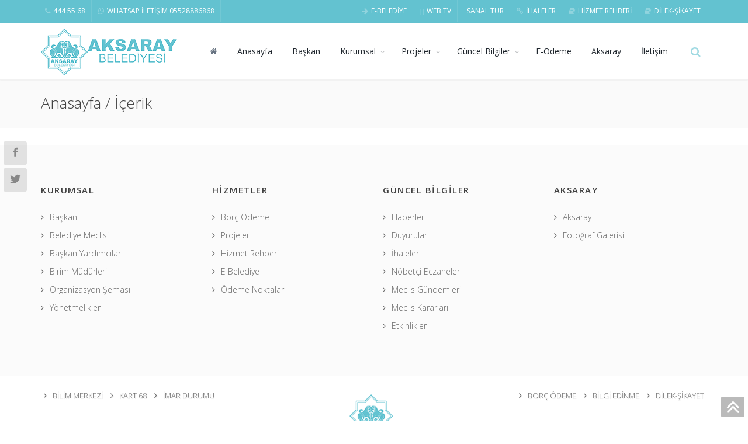

--- FILE ---
content_type: text/html; charset=utf-8
request_url: https://www.aksaray.bel.tr/Icerik.aspx?icerikId=3866&LISELER-ARASI-E-SPOR-TURNUVASI
body_size: 12860
content:


<!DOCTYPE html>
<html lang="tr" translate="no">
<head>
    <meta charset="utf-8" />
    <meta name="description" content="" />
    <meta name="Author" content="Dorin Grigoras [www.myyazilim.com]" />
    <title>Aksaray Belediyesi</title>
    <!-- mobile settings -->
    <meta name="viewport" content="width=device-width, maximum-scale=1, initial-scale=1, user-scalable=0" />
    <!--[if IE]><meta http-equiv='X-UA-Compatible' content='IE=edge,chrome=1'><![endif]-->

    <!-- WEB FONTS : use %7C instead of | (pipe) -->
    <link href="https://fonts.googleapis.com/css?family=Open+Sans:300,400,600%7CRaleway:300,400,500,600,700%7CLato:300,400,400italic,600,700" rel="stylesheet" type="text/css" />

    <!-- CORE CSS -->
    <link href="assets/plugins/bootstrap/css/bootstrap.min.css" rel="stylesheet" type="text/css" />
    <!-- slider -->
    <link href="assets/plugins/slider.revolution/css/extralayers.css" rel="stylesheet" type="text/css" />
    <link href="assets/plugins/slider.revolution/css/settings.css" rel="stylesheet" type="text/css" />

    <!-- THEME CSS -->
    
    
    <link href="assets/css/layout.css" rel="stylesheet" type="text/css" />
    <!-- font için eklenen -->
    <link href="assets/css/font-awesome.min.css" rel="stylesheet" type="text/css" />
    <link href="assets/css/font-awesome.css" rel="stylesheet" type="text/css" />

    <!-- PAGE LEVEL SCRIPTS -->
    <link href="assets/css/header-1.css" rel="stylesheet" type="text/css" />
    <link href="assets/css/layout-shop.css" rel="stylesheet" type="text/css" />
    <link href="assets/css/color_scheme/green.css" rel="stylesheet" type="text/css" id="color_scheme" />
    <link href="assets/plugins/styleswitcher/styleswitcher.css" rel="stylesheet" type="text/css">


    <script src="https://ajax.googleapis.com/ajax/libs/jquery/3.5.1/jquery.min.js" type="00c8f269844438177f5f0590-text/javascript"></script>
    <script src="https://cdnjs.cloudflare.com/ajax/libs/popper.js/1.16.0/umd/popper.min.js" type="00c8f269844438177f5f0590-text/javascript"></script>

    <link href="assets/css/essentials.css" rel="stylesheet" type="text/css" />

  
</head>

<!--
		AVAILABLE BODY CLASSES:
		
		smoothscroll 			= create a browser smooth scroll
		enable-animation		= enable WOW animations

		bg-grey					= grey background
		grain-grey				= grey grain background
		grain-blue				= blue grain background
		grain-green				= green grain background
		grain-blue				= blue grain background
		grain-orange			= orange grain background
		grain-yellow			= yellow grain background
		
		boxed 					= boxed layout
		pattern1 ... patern11	= pattern background
		menu-vertical-hide		= hidden, open on click
		
		BACKGROUND IMAGE [together with .boxed class]
		data-background="assets/images/_smarty/boxed_background/1.jpg"
	-->
<body class="smoothscroll enable-animation">

    <!--sol taraf sosyal iconlar-->
    <div class="sticky-side sticky-side-left visible-md visible-lg hidden-xs-down">

        


                
                <a href="https://www.facebook.com/aksaraybel" style="display: normal" target="_blank" class="social-icon social-icon-light  social-facebook">
                    <i class="icon-facebook"></i>
                    <i class="icon-facebook"></i>
                </a>
                <a href="https://www.twitter.com/aksaraybel" style="display: normal" target="_blank" class="social-icon social-icon-light  social-twitter">
                    <i class="icon-twitter"></i>
                    <i class="icon-twitter"></i>
                </a>
                <a href="" style="display: none" target="_blank" class="social-icon social-icon-light  social-linkedin">
                    <i class="icon-linkedin"></i>
                    <i class="icon-linkedin"></i>
                </a>
                <a href="" style="display: none" target="_blank" class="social-icon social-icon-light  social-gplus">
                    <i class="icon-gplus"></i>
                    <i class="icon-gplus"></i>
                </a>


            
        



    </div>
    <!--/sol taraf sosyal iconlar-->

    <!--watsapp ve telefon-->
    
            <div class="sticky-side1 sticky-side-left visible-md visible-lg d-block d-sm-none">
                <a href="tel:444 55 68" class="social-icon social-icon-round social-phone" data-toggle="tooltip" data-placement="top" title="Telefon">
                    <i class="fa fa-phone"></i>
                    <i class="fa fa-phone"></i>
                </a>
                <a href="https://api.whatsapp.com/send?phone=905528886868" class="social-icon social-icon-round social-whatsapp" data-toggle="tooltip" data-placement="top" title="whatsapp">
                    <i class="fa fa-whatsapp"></i>
                    <i class="fa fa-whatsapp"></i>
                </a>
            </div>
        
    
    <!--/watsapp ve telefon-->

    <!-- wrapper -->
    <div id="wrapper">

        <!-- Top Bar -->
        <div id="topBar" class="dark">
            <div class="container">
                <ul class="top-links list-inline float-right d-block d-sm-none" style="width:120px">
                       <li>
                        <a class="dropdown-toggle no-text-underline" data-toggle="dropdown" href="#"><i class="fa fa-user hidden-xs-down"></i>Hızlı Erişim</a>
                        <ul class="dropdown-menu float-right" style="width:120px">
                                
                            <li><a tabindex="-1" href="https://ebelediye.aksaray.bel.tr" target="_blank"><i class="fa fa-arrow-right" ></i>E-BELEDİYE</a></li>
                             
                            <li><a tabindex="-1" href="https://aksaraybelediyesi.tv" target="_blank"><i class="fa fa-tv" ></i>WEB TV</a></li>
                             
                            <li><a tabindex="-1" href="https://www.aksaray.bel.tr/3d/aksaray_municipality_vr_output_07052025/index.html" target="_blank"><i class="" ></i>SANAL TUR</a></li>
                             
                            <li><a tabindex="-1" href="/Ihaleler.aspx" target="_self"><i class="fa fa-link" ></i>İHALELER</a></li>
                             
                            <li><a tabindex="-1" href="/HizmetRehberi.aspx" target="_self"><i class="fa fa-book" ></i>HİZMET REHBERİ</a></li>
                             
                            <li><a tabindex="-1" href="https://ebelediye.aksaray.bel.tr/SikayetOneri/" target="_blank"><i class="fa fa-book" ></i>DİLEK-ŞİKAYET</a></li>
                             
                    
                        </ul>
                    </li>
                </ul>
                <!-- right -->
                <ul class="top-links list-inline float-right d-none d-sm-block">
                 
                    
                            <li class="hidden-xs-down"><a href="https://ebelediye.aksaray.bel.tr" target="_blank"><i class="fa fa-arrow-right"></i>E-BELEDİYE</a></li>
                            <a target=""></a>
                        
                            <li class="hidden-xs-down"><a href="https://aksaraybelediyesi.tv" target="_blank"><i class="fa fa-tv"></i>WEB TV</a></li>
                            <a target=""></a>
                        
                            <li class="hidden-xs-down"><a href="https://www.aksaray.bel.tr/3d/aksaray_municipality_vr_output_07052025/index.html" target="_blank"><i class=""></i>SANAL TUR</a></li>
                            <a target=""></a>
                        
                            <li class="hidden-xs-down"><a href="/Ihaleler.aspx" target="_self"><i class="fa fa-link"></i>İHALELER</a></li>
                            <a target=""></a>
                        
                            <li class="hidden-xs-down"><a href="/HizmetRehberi.aspx" target="_self"><i class="fa fa-book"></i>HİZMET REHBERİ</a></li>
                            <a target=""></a>
                        
                            <li class="hidden-xs-down"><a href="https://ebelediye.aksaray.bel.tr/SikayetOneri/" target="_blank"><i class="fa fa-book"></i>DİLEK-ŞİKAYET</a></li>
                            <a target=""></a>
                        
                    
                    
                </ul>

                <!-- left -->
                <ul class="top-links list-inline">
                    
                            <li class="hidden-xs-down"><a href="tel:444 55 68"><i class="fa fa-phone"></i>444 55 68</a></li>
                            <li class="hidden-xs-down"><a href="https://api.whatsapp.com/send?phone=05528886868"><i class="fa fa-whatsapp"></i>WHATSAP İLETİŞİM 05528886868</a></li>
                        
                    
                </ul>

            </div>
        </div>

        <div id="header" class="navbar-toggleable-md sticky clearfix">

            <!-- SEARCH HEADER -->
            <div class="search-box over-header">
                <a id="closeSearch" href="#" class="fa fa-remove"></a>

                <form action="Search.aspx" name="search" method="GET">
                    <input name="search" id="search" type="text" class="form-control" placeholder="ARAMA" />
                </form>
            </div>
            <!-- /SEARCH HEADER -->


            <!-- TOP NAV -->
            <header id="topNav">
                <div class="container">

                    <!-- Mobile Menu Button -->
                    <button class="btn btn-mobile" data-toggle="collapse" data-target=".nav-main-collapse">
                        <i class="fa fa-bars"></i>
                    </button>

                    <!-- BUTTONS -->
                    <ul class="float-right nav nav-pills nav-second-main">

                        <!-- arama buton -->
                        <li class="search">
                            <a href="javascript:;">
                                <i class="fa fa-search"></i>
                            </a>
                        </li>
                        <!-- /SEARCH -->


                    </ul>
                    <!-- /BUTTONS -->

                    <!-- Logo -->
                    <a class="logo float-left" href="Default.aspx">
                        <img src="assets/images/_smarty/logo_dark.png" alt="" />
                    </a>

                    <div class="navbar-collapse collapse float-right nav-main-collapse">
                        <nav class="nav-main">


                            <ul id="topMain" class="nav nav-pills nav-main">

                                <li class="active"><a href="Default.aspx?SId=0"><i class="fa fa-home"></i><span class="sr - only"></span></a></li>

                                


                                        



                                        <li class="">
                                            <!-- FEATURES -->
                                            <a class="" target="_self" href="/Default.aspx">
                                                Anasayfa                                             
                                            </a>

                                            <ul class="dropdown-menu">
                                                <li class="divider"></li>

                                                
                                                <li class="divider"></li>
                                                
                                            </ul>
                                        </li>



                                    


                                        



                                        <li class="">
                                            <!-- FEATURES -->
                                            <a class="" target="_self" href="/Baskanimiz.aspx">
                                                Başkan                                             
                                            </a>

                                            <ul class="dropdown-menu">
                                                <li class="divider"></li>

                                                
                                                <li class="divider"></li>
                                                
                                            </ul>
                                        </li>



                                    


                                        



                                        <li class="dropdown">
                                            <!-- FEATURES -->
                                            <a class="dropdown-toggle" target="_self" href="javascript:void(0);">
                                                Kurumsal                                             
                                            </a>

                                            <ul class="dropdown-menu">
                                                <li class="divider"></li>

                                                


                                                        <li><a target="" href="/BelediyeMeclisi.aspx">Meclis Üyeleri</a></li>
                                                    


                                                        <li><a target="" href="/BelediyeEncumenleri.aspx">Belediye Encümeni</a></li>
                                                    


                                                        <li><a target="" href="/BaskanYardimcilari.aspx">Başkan Yardımcıları</a></li>
                                                    


                                                        <li><a target="" href="/OrganizasyonSemasi.aspx">Organizasyon Şeması</a></li>
                                                    


                                                        <li><a target="" href="/Mudurluklerimiz.aspx">Müdürlüklerimiz</a></li>
                                                    


                                                        <li><a target="" href="/ArabuluculukKomisyonu.aspx">Arabuluculuk Komisyonu</a></li>
                                                    


                                                        <li><a target="" href="/HizmetRehberi.aspx">Hizmet Rehberi</a></li>
                                                    


                                                        <li><a target="_self" href="/Icerik.aspx?icerikId=38">MOBİL UYGULAMA GİZLİLİK SÖZLEŞMESİ</a></li>
                                                    


                                                        <li><a target="" href="/DisiplinKurulu.aspx">Disiplin Kurulu</a></li>
                                                    


                                                        <li><a target="_self" href="/Icerik.aspx?icerikId=35">Yönetmelikler</a></li>
                                                    


                                                        <li><a target="_self" href="/Icerik.aspx?icerikId=49">MALİ SAYDAMLIK VE HESAP VERİLEBİLİRLİK</a></li>
                                                    
                                                <li class="divider"></li>
                                                
                                            </ul>
                                        </li>



                                    


                                        



                                        <li class="dropdown">
                                            <!-- FEATURES -->
                                            <a class="dropdown-toggle" target="_self" href="javascript:void(0);">
                                                Projeler                                             
                                            </a>

                                            <ul class="dropdown-menu">
                                                <li class="divider"></li>

                                                


                                                        <li><a target="" href="/Projeler.aspx?projeDurum=0">Tüm Projeler</a></li>
                                                    


                                                        <li><a target="" href="/Projeler.aspx?projeDurum=1">Tamamlanan Projeler</a></li>
                                                    


                                                        <li><a target="" href="/Projeler.aspx?projeDurum=2">Planlanan Projeler</a></li>
                                                    


                                                        <li><a target="" href="/Projeler.aspx?projeDurum=3">Devam Eden Projeler</a></li>
                                                    
                                                <li class="divider"></li>
                                                
                                            </ul>
                                        </li>



                                    


                                        



                                        <li class="dropdown">
                                            <!-- FEATURES -->
                                            <a class="dropdown-toggle" target="" href="javascript:void(0);">
                                                Güncel Bilgiler                                             
                                            </a>

                                            <ul class="dropdown-menu">
                                                <li class="divider"></li>

                                                


                                                        <li><a target="_self" href="/ihaleler.aspx">İhaleler</a></li>
                                                    


                                                        <li><a target="_self" href="/MeclisGundemleri.aspx">Meclis Gündemleri</a></li>
                                                    


                                                        <li><a target="_self" href="/MeclisKararlari.aspx">Meclis Kararları</a></li>
                                                    


                                                        <li><a target="_self" href="/Duyrular.aspx">Duyurular</a></li>
                                                    


                                                        <li><a target="_self" href="/Haberler.aspx">Haberler</a></li>
                                                    


                                                        <li><a target="_self" href="/Etkinlikler.aspx">Etkinlikler</a></li>
                                                    


                                                        <li><a target="_blank" href="https://www.aksarayeo.org.tr/nobetci-eczaneler">Nöbetçi Eczaneler</a></li>
                                                    


                                                        <li><a target="_blank" href="https://ebelediye.aksaray.bel.tr/VefatEdenler/Index">Vefat Edenler</a></li>
                                                    
                                                <li class="divider"></li>
                                                
                                            </ul>
                                        </li>



                                    


                                        



                                        <li class="">
                                            <!-- FEATURES -->
                                            <a class="" target="" href="https://ebelediye.aksaray.bel.tr/Giris/Index/?returnURL=/Borc/Index">
                                                E-Ödeme                                             
                                            </a>

                                            <ul class="dropdown-menu">
                                                <li class="divider"></li>

                                                
                                                <li class="divider"></li>
                                                
                                            </ul>
                                        </li>



                                    


                                        



                                        <li class="">
                                            <!-- FEATURES -->
                                            <a class="" target="" href="/PdfSayfa.aspx?id=73">
                                                Aksaray                                             
                                            </a>

                                            <ul class="dropdown-menu">
                                                <li class="divider"></li>

                                                
                                                <li class="divider"></li>
                                                
                                            </ul>
                                        </li>



                                    


                                        



                                        <li class="">
                                            <!-- FEATURES -->
                                            <a class="" target="_self" href="/iletisim.aspx">
                                                İletişim                                             
                                            </a>

                                            <ul class="dropdown-menu">
                                                <li class="divider"></li>

                                                


                                                        <li><a target="" href="/TelefonRehberi.aspx">Dahili Numaralar Fihristi</a></li>
                                                    


                                                        <li><a target="" href="/FotoGaleri.aspx">Foto Galeri</a></li>
                                                    
                                                <li class="divider"></li>
                                                
                                            </ul>
                                        </li>



                                    
                                


                                

                                

                                

                                

                                
                            </ul>

                        </nav>
                    </div>

                </div>
            </header>
            <!-- /Top Nav -->

        </div>

        <form method="post" action="./Icerik.aspx?icerikId=3866&amp;LISELER-ARASI-E-SPOR-TURNUVASI" id="form1">
<div class="aspNetHidden">
<input type="hidden" name="__VIEWSTATE" id="__VIEWSTATE" value="TUgJLMi3hNo/8jyjSOv/6GKF9IPai+NHPzEQVgnuS0kJpQrxDdr+1eT7wGNUNHjvKkg7kUyFpXzJ19zcdhZgoAAaIbU9gvoq32+oGldlXdT9hRgoDE+JsiHo8m+CsyvLWXj1D1MBi/gOnKxOS/RM+wwrX/93bIYt2KX2YzD9rwBac5AU9NlanIGcomr9Opp0waxEi4Au2XQJ0KClihIfdkXUQgIkca3YIvqq/fmS+tkXEEqHdyMTZdqILk0/DuYSxSsD2jKBJAaHGzktgwR/KCrrLH9kLR2/QYAzfX8/2POgG+h9OS26kkjugZAUouRtP2s2C7jv/f5b69xEZlys5J3IILdcD+zQ766SzBmXOYpGdqKwE8/Ki7juGMBQOWtWpTN/ltNmJqzqBi/04itSWkNbGEVZoNpIc3FchdTpClZoZIVsNz4ZVAzbUlBRFrS0nGGz4X1MoYWUID+tpK22oAZBjHGdi4lrrZCIZH00Rhp7igwX+qVmGS6JP2uZ5ursXkTBr3RdbcQx0hTV0GxbUCKgS+Ob//2+tGuBAfDIAE2UjSGJf7a2vPlDPTWcBOq3IdepD7uleuNfrmsHLHvieuNLqmzMSZH9rzgO7UNQxQ6Bt1opV2fxuv4RgwufmtQ66nLK4qCXgypltjXR5hG5mcrX26LkuWUoPaj3IRnVTmO5X57YeNfdC0rLtfjcCkLw19a4my2zIZR8tIpIu1MOVU7RH9MyOms/frDFK/vL4HG2t/qu0UlTzdTEJaDMj2aZbPnSgOfbmkymCV9gLv74XQy3gDcKy825PCo8dzCozC/rD2Ycz8u+I3GKD/kvwGFMVJSwsGMGNEjlsLdCtVOzJ49ZzJF0C9Ngnky7zCvm0TXMkgoGqRm/Yw5JsF/Ct0JGGF9qYkEqw272dwzxeLek+RsDVWeoZU6yUxzTi5Rp+GDRPrKSVwxgVvMmRjxMF199W6QinAbk8RKlkXdZ+LxwXcWV1ZOhz4DiiRbYoDhVzpiRlO22pYt5e9/zTN2qjocw836G1xxY8tyWCbrwd/fDUklOxTsV25BDEpZLgKRuZglHKIDAqJvJZ2WvQV0rZmhPskrQ5S6UIY12QBUKN+77QkmR0ileFHifNbMIIOmjHVnHjvrl9lRxDIRELhKExT9gLm+z3sxbYnMcnIlmhKd3/BD5u+0BRNTe7bcoBldVoczIjioqIgQfQdg622uUCGGkvJQ4KfY3DR0sGpmjpYZJoRHxkmp+TLs+f6vR05QtbAzhr6p9Qb7eC4o1dz9nvL1RLWvfySxrDqMOQ2+nSijbCGSvwlDMUEnyMlH/IOMlkoBFBCwVz2YVMfiKG3V8BfOjr1HXY9diiPKnzY54iEfBq/Ba5LWvMg0iDj6dM0Lo+7ETLWzLCLTMb8+Dr6t3ptLWUuQrlRNbphTpyk2gx39zSvSxp8UxfBxuKiAmaRNSC1WIYUTS3WcbQyy+88/iy75I5xKnAYrN+9/QNJgF/KMUWxkssShFhbdZlmsxTJM9Gkqvkwz4lVESaBIK+e6jBXQWQnMTcGrpcQ/4dKD/d9q7BvUKovvJhw/DfXAjyxukt6/+jraH+aXcV/582D6lJMPoq1NMGMkGArrNPloeD3dm7xkbtgSAYv/5phNx8ARK+tSxGG54wCj7bhE7lDmabdp3jssfB8l7aojnu2XLzTmpJZRIMZDDLN33Ac3Uh4Y6j3cCoWvJSI/8T8UFlzdebaTJDmKw9hDTj0x2BOIMDJnpZvv9C0aOj0+KWCvWHxnBeDeCYsg6ARDKmAscNY6Q3Yvlu/aRkNCQaV/8xs6PZ+Uyfwd6RhvAhaseQUXU/[base64]/dTqa1YjqnkPWTpEcNR0RLhRwr+rIF8dmH+HmSqa7Qu27n10TX7TaZokcfHw09WQ5nN9pgl5IBgtfvm6s3ddWdRL/cSYGzlpvajD0RmJBbsJIbzQEw0hpFwlr0/Ytk3FFb9N7bSCA0e9l8QMG2VHWyx8wDH9gikgNvatNA69t+5BwNJYFNDSXeVMypEAODG1YfKDLS/WbWVOJD9pZW2qak8sEp5G5wE5MpDAXdOCjQRmWKvDByOcB4qQO+LXGGF8ufeXWHw454l+Z4+s8MZaY+NOlmFglGsqq6xLWn6UvCQZY8j4Op4roOhuoWTr+uI1YxnFLw6xePiwkcY6vkpAHyKT71wbykM+P4xLBvQGQdraR5sXV5A/HLjfgXxA9I8TLmGlfkw5HuzyjQONrMtaZsWHkc1bkny5gr4Ryb0MdcrtAHEcWPNH1Ggt3MBNqU/jj57OE0yAtWQ04KYcwj/BZpz9iXIyGlzytXaQz4DHbYgU8Mjf5lioJW2KYrVEIMoH0hcHXdeR/kg1Kj5/r75SSNpdjnhwAZCDqOFuAMt9UrgBDX2SdPY8wjqV4YMR0rO1aYLCgsLesH7g6vEnhGqdGrgQekix6djiVM5c0b1W5fwxY26hh8GbFMZycB+UnUR50z/eaWfW8YnmN4z1JyrLYPAqWax4ZO1oryOrAEY6QAiWJL7vmYOAocwU/ikbdRpf9ode8WQJGOEVm6T5ux2+jZe91HsaC2AK4aFbfk0CviWIf0Fo5ViZnxCS9aJWTRtCbF7gxrrsuMQg3SsZvd3nzlDHfhrSKoMtOEUL576/LqHfs/rrk4qixPSO0jRysN2JqW0ZHK6MUAmwqqP7jJk4J7K70wsB2WByvIOzvKsS9g7Au6cwDOmFmZoagQrnfYsK5L3hEkgewM/19YOPQN0Bc+fm6ZCyd2nX3UnlIo+xvJPJqCbJ6VZjEFWRzGLvYwb3CSd0w4mgsiGP8iT0DrKC7bscX3X+kB2hT/aYYo+jE+NUxGtbZzIJmYGONO7+XHfeKLOLHY1xPe81aR8ANcJHjBxZsWZ00yx/IOOq5rKprLGaRRm5tgj6MQspK7tRSnc2bKqxKYnW4/O07zGVkJP/ScnY6g0M7HjGu+pCfGUEj//tJ24QlO6huHtYjgubCsVjPdtSfSlKGyX7J/O/VwHQT18x1AD2BewfiCaUhvE952PjsL5UlUchOWiPt/Aw6DF9I3RjaWdG/LQT7qaz2flLJ/6DREXjtw7FzXQ2UI909+tQ517p4iT7UKq0AxpMSQZ1T7zYmP6SOWcltJtH9dJ6mnR22FW5M7GZ6yrJs8qtoTM7PuBnWQjpsAp7L1/glJnUVWEZEMSwaetcEItM12qR8HOBO9fh+nswtABcd/[base64]/WTXS82y+SbcYKKYfJxhdcCco5N43BTG51cV0l2AJ8Zv4p++FE0CcbRdbG6nbq9jR38U2syZ7VXYrdLL1gSqJOiCn2uKqrjb4ZDTs/raxStoIA2JQt1+yOWfKv1+IjRyqz1oW+NMP+0ZHCNaLuh6suiv1aT0GBi50w6pcNq+Z267H+uCVIbZDjg4MAWKQhHoNmqw0OuFSPDcBbXhpUis9WYmX/B0VabEXiSO9zmrsbXxfNUpqnIw06XVQZwBhm0y78dcR89ZUVY/aYbxK3oWd/YCryD9GIw2HpUY+u7upeN9gry/qBtADvpVNCAytay5fUhZIm7Lxeocl0mOnRS29d1uJZ0nwN6SmuJK0fRkbhYLtNQIDNOpaeiA32Yx6MeCNkA25edY/9SR13quHcA6l3ELA7cAyxWZsh23T+iyjGDgveL/4U0zdOW0631Okdspu+veOX6fUY6LFj0DRpPumSfdbQxrMv1GAXDp2VyUly+Hqvlob94+ZhHiUqjZAtD8Xf5dWjtbdt/Tnxpa7Puujic72sazvgwjkQ2aUPKIw+QDkcTiWowquIJRrvNXyyiwxOoZ1v2eqxHh/LNogBaF910udWdnGCzTDX99FumqgdPcZvx0+Nucgu0Q3azi6twfAvsMzsF+85jTgPYQqjXx0aI4SfX6DmLd6WjL5Ieg2qJM2Yert0L5fvUmgQPMx5SzG/weHBN+kpVXQL/[base64]/bjDKR1ZHUskULN8CkLVr3omXEtDJImu3wTsnepNBI7Co/D71OMhMMUS7d0nutIdpka1bn2rdYyEajOh4vqP3HWe+KY3q8j58OHBMLoi7GwcQB1xZ08X6Cw6wso7FhZKbyNnAIFZeawY86kJM5b0VrwAOAJK/yZ0TBboz2Briq6wjIVudc2Zf69MgHbWAH7FFQ1yw1hfShLbIYT4xKYJ0gO6RIxacjZ+paDL8ZAPee97YnsR9EicHWEWp0lWxvDeiusiIFfdHatn+fZlD5Yxi3OKqSLIN+8ZRszAplQJ1oouxhfGP7xvM7beNTG6Dww8gdp4+UhW98/eGdKemcIZ6m21kLXbUiLTxpcFxO55IaCibVAPhcm71zpHjIj9LElRApmihZt1pKceDQlTJSqO/[base64]/J0CnD6e2V4qtzAB2AJIg0lLNQyt4tFd95mdI0zt53ogu+tWkbu0FaIgTuFYZAi0NnAbuDJXYIS6DBCdZUknwAeEC94LyqKihxkDhkl74AI6CNVXzkJWfzqy5sF6oVoiEdWeo2KkhSdOis9Qe+MjATp6eLZIoXl/W3+Rr6XtqUO+WcB+RJ7Nuqc8Czeu2Ex/AbTbknXAGpnJrb7Vj3sv/iKWfJ11Z5EVbf4rOWA4x1sX1dmPZAFMgzsFPO/MOKXVAPh9ZsmeSf658zKsuIvBrT+N8YGTQccC+7gU32DuAkuKXGPA8ak1/RL5WwXZigWBwPkSDieP0Br7QhYfl004isG8/kqxRromaeawHAdRJJ2mrIpaYUV372dmZPmvLB/[base64]/qo5p3vUkeT+TWEsvH0NZx+bLhWUyU0dOKPeTXfboMewmLNWvPwD0PzpxuoR2w+K2aVgyvlD3MkpVO9boNOLD7mqRai4JccVNo06qV+jxWDZzzBobgknowMGLoKrT4Q457rF+m7RTYP3/EGdFV4tt85NFbh9NAnLcXxr0FHrRoRrpj9rHXN/[base64]/kGOGRySNvNENMGNiQAsxbEaswkJtUasCJ9yNSR3DFCLDwV82Ks9kfif7tlBbUZ/tS4/[base64]/1KftZ9hra4z6IK4W5Z3nobC9QI2ONqEG2lRC49mOee/n177qbUjJyNIBj2JTVRSAWk8LtcDYEwyfg0gLTsRSobLFdLT/X1y9GJPIZVzmAwc12eIz/vwdNzMo/6FrX8zPw7YMWSbhq0NG2r9o+KW5RNFWDCFiKVtAQKVtEiFnVQovw/EyvumOsBuTiNHoLWSXOZq4QuXS6Y1nZ4ZRXim/B+1AhpubXeP3gYNc2XcDasEavvNgC+Z44O3yh65a62CiAdqR7c/0uNPHtTNLT6SQ1wCkmuSajJVxdpFwyVen0N60EPkl0hTArhhLlAS0XPNv+tCXiNV2odRlaDuxZRduLWjtjgz3UlgMzkGj/O08Gxrt48ZJ7Skx7HF1CS8Ok4CtDhxN1XKo9sVxtl7z//6WgbeN2OM0kocxkt2S4wtbkOXK0DS/OUiN9uyGfyfq99lErIjRZGxXGDH6QrV1q41dEj6ygd12LRlItcYFlPKwmiazbL4V9MsiX7EaUO986o/b7XTQidc1Qq33xkA8algxOcDUG+qpktdNtXfP/KGEoeq8jwFcM25wUs4qKbFcg5lSKW+dho8rcWaxgfDMKmTBR5DCMMxPIVhhWgzkWx8aS1M+/9Gkf+1me0OdUPEZ6oVTg8Iz6McFcUS66KTO/ZHCQxHh9dkMYpD2qiZ6NFYB92gWVCjdTjO6pYFkpkF2U9Y0fYTmAqJN7v6De8bcsgKCYZP2ebVZys4wbGnbo40uGQcMlyJsZ2yLp2euAoO3KA/+Y3U8u1gBy2n7kuDblh8BXETxE4bZkeZh3OPx+XTXVx+J+iozMbly24tlNRvhnmyDlQras2Vb3obGewGvarh1ovyYnfZwUAVCTufNK0T5iAAPmellg0LbP2j9u1IAAXJYb9fMc8YlJHZ+puo8Vcb5hmqVgiFprsrBgSt+ch/Amn+LGZJgL+LNpwMFiKnzwvbYA+bzPgUOkN1IfutnN0HCzz3DxA+syk4rKwoC5doDswdIpC7WCy13cLijmVuOEuB8lnQSfR4bsKpnRBSfk/RDZWbHovI6YOxHlLGdnu+LOHCgjKhiWuUqMqFRcwlAdSNMeXnnoM/yQA2kRoWXj79OEjYT0yEzELubnxUOm492Ul+aabGDLWxo9aGYIoiGTU84CHB6F83oysfH/jaIikFaTlQ4t3q7te+Nkp/E/DrXp14JvNaujl9e96Mwqrc/m4yh4biaMrMIlubALExIpIK1N0G7vVqX0X6UeubnlmDaq2Tr47gcDeWCRBYBPzu6Jk2/Pl/2EWFSIhLS5svEojf5X3U8v6gCz+hfntSQQRTvJ4GJ/KiPNkht+Qy9JQGCk42ohbI7yv3l8oA4PCeV+TuJEYSIdBmibTsN4euHXuSDrVoiUpNuf/sjMrUhxnqsR033qmYR4ce9Gqyr/ZhV/+49Z1bdFFSOihhxskayaa1Ol2izEyIuaFZU45TNAiDdmirp7fksXcOVaJHMZPtgGqGfhnrq55HlzpWI2y6MPApsJiGVv0neaVVITG5d1i8NyyHZzLF2HOghTgQmko8JSb8xiyeZ0+HsCaxc8+/ddzYfwCtaU1cwx1NEu65YmNbqwLmFzWjH41i8vEY9cLSwnA/Dc3VT50mFDNHaRaGYFLfBLGJ1z7GUbodNtX6HpzXf9umLZbEl8S4BKjnH0D9z03lQRioPVFMgiZbBML3oB83OQKVYciP0bNG6P6elSY2RXNPb+VqFRtKcilaJ0qCS/0vkJJ7zvvke8ENqOeXPdi7TftPIRr9RIuprCUSaCDC38oKxo3dh/nhWi6KJwkIEKVFqTlE5AVlFHKAsj9hZAdg2j3+aYFCOlN3eVI/0am5yegps81f/has9/N2Lc/RVLQOOUI1QsuhIJAKiLXN7YzdjE1ks1JupYHvib7kzdA3h6ETQQNj4vuudyZPmz4SHSmndgaq8/Ci8XWkBRq8q6sGve8ZKgzf876NpsrrjWTxzogiZs/mTwEAbnj8KVTfvnv7zhXG7kk2mqT1dJ8mlncphSt5HPoHA4YZ/ajXebvH6Ov4+k7Uyt7qWVwUtUp82RZlO3UJFboC+25H2ctJlyqtgHgfNKfKys8x3eyqKC0YCxWml0tLWXVdnptWXWgdLih4PQvPUD4frnMymYFSj4EyCatElh93v5bq4es8U7B4QkFGJhP5HKyss9SK8m51nGYZ8XzQW/FywpljSRZuj4ue9/mPgvxCOoIMRJCABIaJ+hwAtlMwheV8iSGQl1BXOTjgJGYyIo+NPwGGSWwBC3+wTvW+1mkVG7PAfNuHNhBo6cTaMWI8/SR9/me7aRo3VUKnCr0GEI4+Fq8+4oyl8wCFlZ2TnsciMTrr7Q2biWEGlNNrebb/uAqNPQDGzYlpCEGm985ANoLJottKQKYHlM608Oh3rheeo9jfF9yrbv/IYUtcpdE1uPTAWOoYHCABNDAXt63VhBjq5F5V86DQ6nWNv7tDXzqtEuYWRiuitY80TgY4ji06jvW7XFnkweUyunNzto2Sh3xOBi/zytMzSQ4zI8ptCG7aXqiJ2P8qcBhy+CvmBQXcYyYsnV7vckkbF94ktM6957g==" />
</div>

<div class="aspNetHidden">

	<input type="hidden" name="__VIEWSTATEGENERATOR" id="__VIEWSTATEGENERATOR" value="DDD77D25" />
</div>
            <div>
                
      <section class="page-header page-header-xs">
        <div class="container">

            <h1>Anasayfa / İçerik</h1>

            <!-- breadcrumbs -->
            
            <!-- /breadcrumbs -->

        </div>
    </section>
      <div class="container">
        
          </div>

        


            </div>
        </form>


        <!-- FOOTER -->
        <footer id="footer" class="footer-light">
            
                <div class="container">

                    <div class="row">

                        <div class="col-md-3 d-none d-sm-block mb-5 mt-5">
                            <h4 class="letter-spacing-1">KURUMSAL</h4>
                            <ul class="footer-links list-unstyled">
                                
                                        <li><a href="/Baskanimiz.aspx" target="_self">Başkan</a></li>
                                    
                                        <li><a href="/BelediyeMeclisi.aspx" target="_self">Belediye Meclisi</a></li>
                                    
                                        <li><a href="/BaskanYardimcilari.aspx" target="_self">Başkan Yardımcıları</a></li>
                                    
                                        <li><a href="/Mudurluklerimiz.aspx" target="_self">Birim Müdürleri</a></li>
                                    
                                        <li><a href="/OrganizasyonSemasi.aspx" target="_self">Organizasyon Şeması</a></li>
                                    
                                        <li><a href="/Icerik.aspx?icerikId=35" target="_self">Yönetmelikler</a></li>
                                    
                                

                            </ul>
                        </div>

                        <div class="col-md-3 d-block d-sm-none">
                            <div class="dropdown">
                                <button type="button" class="letter-spacing-1  dropdown-toggle" data-toggle="dropdown">
                                    KURUMSAL
                                </button>
                                <div class="dropdown-menu">
                                    
                                            <li><a href="/Baskanimiz.aspx" class="dropdown-item" target="_self">Başkan</a></li>
                                        
                                            <li><a href="/BelediyeMeclisi.aspx" class="dropdown-item" target="_self">Belediye Meclisi</a></li>
                                        
                                            <li><a href="/BaskanYardimcilari.aspx" class="dropdown-item" target="_self">Başkan Yardımcıları</a></li>
                                        
                                            <li><a href="/Mudurluklerimiz.aspx" class="dropdown-item" target="_self">Birim Müdürleri</a></li>
                                        
                                            <li><a href="/OrganizasyonSemasi.aspx" class="dropdown-item" target="_self">Organizasyon Şeması</a></li>
                                        
                                            <li><a href="/Icerik.aspx?icerikId=35" class="dropdown-item" target="_self">Yönetmelikler</a></li>
                                        
                                    
                                </div>
                            </div>
                        </div>


                        <div class="col-md-3  d-none d-sm-block mb-5 mt-5">
                            <h4 class="letter-spacing-1">HİZMETLER</h4>
                            <ul class="footer-links list-unstyled">
                                
                                        <li><a href="https://ebelediye.aksaray.bel.tr/Giris/Index/?returnURL=/Borc/Index" target="_self">Borç Ödeme</a></li>
                                    
                                        <li><a href="/Projeler.aspx" target="_self">Projeler</a></li>
                                    
                                        <li><a href="/HizmetRehberi.aspx" target="_self">Hizmet Rehberi</a></li>
                                    
                                        <li><a href="https://ebelediye.aksaray.bel.tr" target="_self">E Belediye</a></li>
                                    
                                        <li><a href="https://ebelediye.aksaray.bel.tr/Home/OdemeNoktalari/" target="_blank">Ödeme Noktaları</a></li>
                                    
                                
                            </ul>
                        </div>


                        <div class="col-md-3 d-block d-sm-none">
                            <div class="dropdown">
                                <button type="button" class="letter-spacing-1  dropdown-toggle" data-toggle="dropdown">
                                    HİZMETLER
                                </button>
                                <div class="dropdown-menu">
                                    
                                            <li><a href="https://ebelediye.aksaray.bel.tr/Giris/Index/?returnURL=/Borc/Index" class="dropdown-item" target="_self">Borç Ödeme</a></li>
                                        
                                            <li><a href="/Projeler.aspx" class="dropdown-item" target="_self">Projeler</a></li>
                                        
                                            <li><a href="/HizmetRehberi.aspx" class="dropdown-item" target="_self">Hizmet Rehberi</a></li>
                                        
                                            <li><a href="https://ebelediye.aksaray.bel.tr" class="dropdown-item" target="_self">E Belediye</a></li>
                                        
                                            <li><a href="https://ebelediye.aksaray.bel.tr/Home/OdemeNoktalari/" class="dropdown-item" target="_blank">Ödeme Noktaları</a></li>
                                        
                                    
                                </div>
                            </div>
                        </div>

                        <div class="col-md-3  d-none d-sm-block mb-5 mt-5">
                            <h4 class="letter-spacing-1">GÜNCEL BİLGİLER</h4>
                            <ul class="footer-links list-unstyled">
                                
                                        <li><a href="/Haberler.aspx" target="_self">Haberler</a></li>
                                    
                                        <li><a href="/Duyrular.aspx" target="_self">Duyurular</a></li>
                                    
                                        <li><a href="/ihaleler.aspx" target="_self">İhaleler</a></li>
                                    
                                        <li><a href="https://www.aksarayeo.org.tr/nobetci-eczaneler" target="_self">Nöbetçi Eczaneler</a></li>
                                    
                                        <li><a href="/MeclisGundemleri.aspx" target="_self">Meclis Gündemleri</a></li>
                                    
                                        <li><a href="/MeclisKararlari.aspx" target="_self">Meclis Kararları</a></li>
                                    
                                        <li><a href="/Etkinlikler.aspx" target="_self">Etkinlikler</a></li>
                                    
                                
                            </ul>
                        </div>

                        <div class="col-md-3 d-block d-sm-none">
                            <div class="dropdown">
                                <button type="button" class="letter-spacing-1  dropdown-toggle" data-toggle="dropdown">
                                    GÜNCEL BİLGİLER
                                </button>
                                <div class="dropdown-menu">
                                    
                                            <li><a href="/Haberler.aspx" class="dropdown-item" target="_self">Haberler</a></li>
                                        
                                            <li><a href="/Duyrular.aspx" class="dropdown-item" target="_self">Duyurular</a></li>
                                        
                                            <li><a href="/ihaleler.aspx" class="dropdown-item" target="_self">İhaleler</a></li>
                                        
                                            <li><a href="https://www.aksarayeo.org.tr/nobetci-eczaneler" class="dropdown-item" target="_self">Nöbetçi Eczaneler</a></li>
                                        
                                            <li><a href="/MeclisGundemleri.aspx" class="dropdown-item" target="_self">Meclis Gündemleri</a></li>
                                        
                                            <li><a href="/MeclisKararlari.aspx" class="dropdown-item" target="_self">Meclis Kararları</a></li>
                                        
                                            <li><a href="/Etkinlikler.aspx" class="dropdown-item" target="_self">Etkinlikler</a></li>
                                        
                                    
                                </div>
                            </div>
                        </div>

                        <div class="col-md-3  d-none d-sm-block mb-5 mt-5">
                            <h4 class="letter-spacing-1">AKSARAY</h4>
                            <ul class="footer-links list-unstyled">
                                
                                        <li><a href="/PdfSayfa.aspx?id=73" target="_self">Aksaray</a></li>
                                    
                                        <li><a href="/FotoGaleri.aspx" target="_self">Fotoğraf Galerisi</a></li>
                                    
                                
                            </ul>
                        </div>

                        <div class="col-md-3 d-block d-sm-none">
                            <div class="dropdown">
                                <button type="button" class="letter-spacing-1  dropdown-toggle" data-toggle="dropdown">
                                    AKSARAY
                                </button>
                                <div class="dropdown-menu">
                                    
                                            <li><a href="/PdfSayfa.aspx?id=73" class="dropdown-item" target="_self">Aksaray</a></li>
                                        
                                            <li><a href="/FotoGaleri.aspx" class="dropdown-item" target="_self">Fotoğraf Galerisi</a></li>
                                        
                                    
                                </div>
                            </div>
                        </div>

                    </div>

                </div>


            <div class="copyright" style="background-color: #FFF; color: #60c1cf;">
                <div class="container">
                    <!--<img class="#" src="assets/images/_smarty/logo.png" alt="" style="max-height:74px; position:absolute; margin-top:15px;">-->
                    <ul class="footer-links list-unstyled float-right m-0 list-inline mobile-block hidden-sm-down">
                        

                                <li>
                                    <a href="https://ebelediye.aksaray.bel.tr/Giris/Index/?returnURL=/Borc/Index" target="_blank">BORÇ ÖDEME</a>
                                </li>
                            

                                <li>
                                    <a href="https://ebelediye.aksaray.bel.tr/BilgiEdinme/Index/" target="_self">BİLGİ EDİNME</a>
                                </li>
                            

                                <li>
                                    <a href="https://ebelediye.aksaray.bel.tr/SikayetOneri/" target="_self">DİLEK-ŞİKAYET</a>
                                </li>
                            
                        
                        
                    </ul>

                    <!--Alt logo-->
                  

                      <div class="container text-center mobile-block hidden-sm-down">
                        	<img src="assets/images/_smarty/logo2.png" alt="" style="max-height:74px; position:absolute; margin-top:7px; background-color:#FFF; border-radius:50%; margin-left:10%;">
                        </div>
						
						<div class="container text-center d-block d-sm-none">
                        	<img src="assets/images/_smarty/logo2.png" alt="" style="max-height:74px; position:absolute; margin-top:2px; background-color:#FFF; border-radius:50%; margin-left:-10%;">
                        </div>
                    <!--Alt logo-->

                    <ul class="footer-links list-unstyled float-left m-0 list-inline mobile-block hidden-sm-down">
                        
                                <li>
                                    <a href="https://www.facebook.com/aksaraybilimmerkezi/" target="_blank">BİLİM MERKEZİ</a>
                                </li>



                            
                                <li>
                                    <a href="https://www.kart68.com/" target="_blank">KART 68</a>
                                </li>



                            
                                <li>
                                    <a href="https://ebelediye.aksaray.bel.tr:444/imardurumu/" target="_blank">İMAR DURUMU</a>
                                </li>



                            
                        
                    </ul>

                </div>
            </div>



            <div class="copyright" style="background-color: #60c1cf;"></div>

        </footer>
        <!-- /FOOTER -->



        <!-- 
				HOME SHOP - MODAL ON LOAD 
				
				data-autoload="true" 			- load modal on page load
				data-autoload-delay="2000"		- load after 2000 ms (1000ms = 1s)
			-->
        
        <!-- /HOME SHOP - MODAL ON LOAD -->

        <a href="#" id="toTop" style="display: inline;"></a>

    </div>
    <!-- /wrapper -->



    <!-- SCROLL TO TOP -->
    <!-- PRELOADER -->
    <div id="preloader">
        <div class="inner">
            <span class="loader"></span>
        </div>
    </div>
    <!-- /PRELOADER -->


    <!-- REVOLUTION SLIDER -->
    <script src="assets/plugins/slider.revolution/js/jquery.themepunch.tools.min.js" type="00c8f269844438177f5f0590-text/javascript"></script>
    <script src="assets/plugins/slider.revolution/js/jquery.themepunch.revolution.min.js" type="00c8f269844438177f5f0590-text/javascript"></script>
    <script src="assets/js/view/demo.revolution_slider.js" type="00c8f269844438177f5f0590-text/javascript"></script>

    <!-- JAVASCRIPT FILES -->
    <script type="00c8f269844438177f5f0590-text/javascript">var plugin_path = 'assets/plugins/';</script>
    <script src="assets/plugins/jquery/jquery-3.3.1.min.js" type="00c8f269844438177f5f0590-text/javascript"></script>

    <script src="assets/js/scripts.js" type="00c8f269844438177f5f0590-text/javascript"></script>
    <script type="00c8f269844438177f5f0590-text/javascript" src="assets/plugins/bootstrap/js/bootstrap.min.js"></script>
    <script type="00c8f269844438177f5f0590-text/javascript" src="assets/plugins/smoothscroll.js"></script>
    <script type="00c8f269844438177f5f0590-text/javascript" src="assets/plugins/magnific-popup/jquery.magnific-popup.min.js"></script>
    <script type="00c8f269844438177f5f0590-text/javascript" src="assets/plugins/isotope/isotope.pkgd.min.js"></script>
    <script type="00c8f269844438177f5f0590-text/javascript" src="assets/plugins/form.validate/jquery.form.min.js"></script>
    <script type="00c8f269844438177f5f0590-text/javascript" src="assets/plugins/slider.flexslider/jquery.flexslider-min.js"></script>
    <!--slider için-->

    <!-- STYLESWITCHER - REMOVE -->
   <script type="demo_files/styleswitcher/styleswitcher.js"></script>

    <!-- PAGE LEVEL SCRIPTS -->
    <script src="assets/js/view/demo.shop.js" type="00c8f269844438177f5f0590-text/javascript"></script>
<script src="/cdn-cgi/scripts/7d0fa10a/cloudflare-static/rocket-loader.min.js" data-cf-settings="00c8f269844438177f5f0590-|49" defer></script><script defer src="https://static.cloudflareinsights.com/beacon.min.js/vcd15cbe7772f49c399c6a5babf22c1241717689176015" integrity="sha512-ZpsOmlRQV6y907TI0dKBHq9Md29nnaEIPlkf84rnaERnq6zvWvPUqr2ft8M1aS28oN72PdrCzSjY4U6VaAw1EQ==" data-cf-beacon='{"version":"2024.11.0","token":"f0dea0c6db1146b18637157f1c191898","r":1,"server_timing":{"name":{"cfCacheStatus":true,"cfEdge":true,"cfExtPri":true,"cfL4":true,"cfOrigin":true,"cfSpeedBrain":true},"location_startswith":null}}' crossorigin="anonymous"></script>
</body>
</html>


--- FILE ---
content_type: text/html; charset=utf-8
request_url: https://www.aksaray.bel.tr/assets/js/view/demo.shop.js
body_size: 1088
content:


<!DOCTYPE html>
<html lang="tr">

<head>

    <meta charset="utf-8">
    <meta http-equiv="X-UA-Compatible" content="IE=edge">
    <meta name="viewport" content="width=device-width, initial-scale=1">
    <!-- The above 3 meta tags *must* come first in the head; any other head content must come *after* these tags -->

    <title>Aksaray Belediyesi</title>

    <!-- Google font -->
    <link href="https://fonts.googleapis.com/css?family=Maven+Pro:400,900" rel="stylesheet">

    <!-- Custom stlylesheet -->
    
    <link href="assets/css/style404.css" rel="stylesheet" />
    <!-- HTML5 shim and Respond.js for IE8 support of HTML5 elements and media queries -->
    <!-- WARNING: Respond.js doesn't work if you view the page via file:// -->
    <!--[if lt IE 9]>
		  <script src="https://oss.maxcdn.com/html5shiv/3.7.3/html5shiv.min.js"></script>
		  <script src="https://oss.maxcdn.com/respond/1.4.2/respond.min.js"></script>
		<![endif]-->

</head>

<body>

    <style type="text/css">
        * {
            -webkit-box-sizing: border-box;
            box-sizing: border-box;
        }

        body {
            padding: 0;
            margin: 0;
        }

        #notfound {
            position: relative;
            height: 100vh;
        }

            #notfound .notfound {
                position: absolute;
                left: 50%;
                top: 50%;
                -webkit-transform: translate(-50%, -50%);
                -ms-transform: translate(-50%, -50%);
                transform: translate(-50%, -50%);
            }

        .notfound {
            max-width: 920px;
            width: 100%;
            line-height: 1.4;
            text-align: center;
            padding-left: 15px;
            padding-right: 15px;
        }

            .notfound .notfound-404 {
                position: absolute;
                height: 100px;
                top: 0;
                left: 50%;
                -webkit-transform: translateX(-50%);
                -ms-transform: translateX(-50%);
                transform: translateX(-50%);
                z-index: -1;
            }

                .notfound .notfound-404 h1 {
                    font-family: 'Maven Pro', sans-serif;
                    color: #ececec;
                    font-weight: 900;
                    font-size: 276px;
                    margin: 0px;
                    position: absolute;
                    left: 50%;
                    top: 50%;
                    -webkit-transform: translate(-50%, -50%);
                    -ms-transform: translate(-50%, -50%);
                    transform: translate(-50%, -50%);
                }

            .notfound h2 {
                font-family: 'Maven Pro', sans-serif;
                font-size: 46px;
                color: #000;
                font-weight: 900;
                text-transform: uppercase;
                margin: 0px;
            }

            .notfound p {
                font-family: 'Maven Pro', sans-serif;
                font-size: 16px;
                color: #000;
                font-weight: 400;
                text-transform: uppercase;
                margin-top: 15px;
            }

            .notfound a {
                font-family: 'Maven Pro', sans-serif;
                font-size: 14px;
                text-decoration: none;
                text-transform: uppercase;
                background: #189cf0;
                display: inline-block;
                padding: 16px 38px;
                border: 2px solid transparent;
                border-radius: 40px;
                color: #fff;
                font-weight: 400;
                -webkit-transition: 0.2s all;
                transition: 0.2s all;
            }

                .notfound a:hover {
                    background-color: #fff;
                    border-color: #189cf0;
                    color: #189cf0;
                }

        @media only screen and (max-width: 480px) {
            .notfound .notfound-404 h1 {
                font-size: 162px;
            }

            .notfound h2 {
                font-size: 26px;
            }
        }
    </style>

    <div id="notfound">
        <div class="notfound">
            <div class="notfound-404">
                <h1>404</h1>
            </div>
            <h2>üzgünüz, aradığınız sayfayı bulamadık!</h2>
            <p>WEb sitemiz güncellenmiştir. Aradığınız sayfayı bulamayabilirsiniz.</p>
            <a href="/default.aspx">Anasayfa</a>
            <a href="/haberler.aspx">Haberler</a>
        </div>
    </div>

</body>
<!-- This templates was made by Colorlib (https://colorlib.com) -->

</html>


--- FILE ---
content_type: text/css
request_url: https://www.aksaray.bel.tr/assets/css/layout-shop.css
body_size: 3181
content:
/**	HOME - MODAL ON LOAD
 **************************************************************** **/
#shopLoadModal {
	max-width:740px;
	margin:auto !important;
	height:666px;
	margin-right:30px;
}
#shopLoadModal .modal-content {
	height:320px;

	background-color:#fff;
	background-repeat:no-repeat;
	background-position: left top;

}
#shopLoadModal .modal-dialog {
	left:10px;
	right:10px;
	width:auto !important;
	max-width:700px;
	margin-right: 30px;
}
#shopLoadModal .block-content {
	float:left;
	max-width: 312px;
	text-align: center;
}
#shopLoadModal .modal-header .close {
	margin-top:-5px;
	font-size:24px;
}








/**	ASIDE
 **************************************************************** **/
.tag.shop-color {
	width:23px !important;
	height:23px !important;
	border:#666 1px solid;
}
.tag.shop-color:hover {
	border-color:#000;
}
	section.dark .tag.shop-color:hover {
		border-color:#fff;
	}
@media only screen and (max-width: 760px) {
	.tag.shop-color {
		width:30px;
		height:30px;
	}
}


/**	SHOP ITEM LIST
 **************************************************************** **/
ul.shop-item-list>li {
	margin-right:0 !important;
}
/* 
	Fix for owl-carousel or flexslider 
	on responsive 
*/
@media only screen and (max-width: 769px) {
	ul.shop-item-list>li {
		width:49%;
	}
}
@media only screen and (max-width: 480px) {
	ul.shop-item-list>li {
		width:100%;
	}
}



/* 
	6 COLUMNS - RECALIBRATE FOR LONG TITLES
*/
ul.shop-item-list>li.col-lg-2:nth-child(6n+1),
ul.shop-item-list>li.col-md-2:nth-child(6n+1) {
	clear:both;
}

/* 
	5 COLUMNS - RECALIBRATE FOR LONG TITLES
*/
ul.shop-item-list>li.col-lg-5th:nth-child(5n+1),
ul.shop-item-list>li.col-md-5th:nth-child(5n+1) {
	clear:both;
}


/* 
	4 COLUMNS - RECALIBRATE FOR LONG TITLES
*/
ul.shop-item-list>li.col-lg-3:nth-child(4n+1),
ul.shop-item-list>li.col-md-3:nth-child(4n+1) {
	clear:both;
}

/* 
	3 COLUMNS - RECALIBRATE FOR LONG TITLES
*/
ul.shop-item-list>li.col-lg-4:nth-child(3n+1),
ul.shop-item-list>li.col-md-4:nth-child(3n+1) {
	clear:both;
}

/* 
	2 COLUMNS - RECALIBRATE FOR LONG TITLES
*/
ul.shop-item-list>li.col-lg-6:nth-child(2n+1),
ul.shop-item-list>li.col-md-6:nth-child(2n+1) {
	clear:both;
}







div.shop-item {
	margin-bottom:60px;
}
div.shop-item .shop-item-buttons a.btn-default {
	border:0;
	background-color:rgba(0,0,0,0.1);
}
div.shop-item .shop-item-buttons a.btn-default:hover {
	border:0;
	background-color:rgba(0,0,0,0.18);
}
div.shop-item>.thumbnail {
	background-color:transparent !important;
	border-color:#ddd !important;
	margin-bottom:6px;
	position:relative;
}
	section.dark div.shop-item>.thumbnail {
		border-color:#444 !important;
	}

	div.shop-item>.thumbnail>a.shop-item-image>img {
		-webkit-border-radius: 3px;
		   -moz-border-radius: 3px;
				border-radius: 3px;
	}

	/* double image transition effect */
	div.shop-item>.thumbnail>a.shop-item-image {
		display:block;
		position:relative;
	}
	div.shop-item>.thumbnail>a.shop-item-image>img:last-child {
		position:absolute;
		left:0; top:0;
		z-index:10;

		opacity:0;
		filter: alpha(opacity=0);

		-webkit-transition: all .500s;
		   -moz-transition: all .500s;
			 -o-transition: all .500s;
				transition: all .500s; 
	}

	div.shop-item>.thumbnail:hover>a.shop-item-image>img:last-child {
		opacity:1;
		filter: alpha(opacity=100);
	}

	div.shop-item>.thumbnail>a.shop-item-image>img:first-child {
		position:relative;
		opacity:1;
		filter: alpha(opacity=100);
	}
	/* buttons over image */
	div.shop-item>.thumbnail>.shop-option-over {
		position:absolute;
		top:8px;
		right:2px;
		z-index:20;
		width:50px;

		opacity:0;
		filter: alpha(opacity=0);

		-webkit-transition: all .300s;
		   -moz-transition: all .300s;
			 -o-transition: all .300s;
				transition: all .300s; 
	}
	div.shop-item>.thumbnail>.shop-option-over>a {
		width:44px;
		text-align:center;
		margin:0 0 3px 0;

		-webkit-border-bottom-right-radius: 15px;
		-webkit-border-top-left-radius: 15px;
		-moz-border-radius-bottomright: 15px;
		-moz-border-radius-topleft: 15px;
		border-bottom-right-radius: 15px;
		border-top-left-radius: 15px;
  
	}

	div.shop-item:hover>.thumbnail>.shop-option-over {
		opacity:1;
		filter: alpha(opacity=100);
	}

	/* info over image */
	div.shop-item>.thumbnail>.shop-item-info {
		position:absolute;
		top:8px;
		left:8px;
		z-index:20;
		width:70px;
	}
	div.shop-item>.thumbnail>.shop-item-info>.badge {
		min-width:50px;
		text-align:center;
		font-size:13px;
		margin-bottom:3px;
		display:inline-block;
	}
	
	
/* summary */
div.shop-item-summary {
	padding:15px 8px;

	-webkit-border-radius: 3px;
	   -moz-border-radius: 3px;
			border-radius: 3px;
}
div.shop-item-summary h2 {
	font-size:15px;
	color:#666;
	margin:0 0 4px 0;
}

div.shop-item-rating-line {
	display:block;
	position:relative;
}
div.shop-item-rating-line:before {
	left: 0 !important;
	right: 50%;
	margin-right: 50px;
	content: '';
	position: absolute;
	top: 10px;
	padding:1px;
	height: 0;
	border-top: 1px solid #ddd;
	border-bottom: 1px solid #ddd;
}
div.shop-item-rating-line:after {
	right: 0 !important;
	left: 50%;
	margin-left: 50px;
	content: '';
	position: absolute;
	top: 10px;
	padding:1px;
	height: 0;
	border-top: 1px solid #ddd;
	border-bottom: 1px solid #ddd;
}


/* list item price */
div.shop-item-price {
	font-size:20px;
	margin-top:6px;
	font-weight:bold;
}
div.shop-item-price>span {
	color:#999;
	font-size:15px;
	display:inline-block;
	padding:0 10px;
	font-weight:400;
}

/* list item buttons */
div.shop-item-buttons {
	margin-top:6px;
}
div.shop-item-buttons a.btn-default:hover {
	color:#333;
}
section.dark div.shop-item-buttons a.btn-default:hover {
	color:#fff;
}
	/* out of stock */
	span.out-of-stock {
		display:block;
		margin-top:15px;
	}

	span.out-of-stock:before {
		content:'â€“xâ€“ ';
	}
	span.out-of-stock:after {
		content:' â€“xâ€“';
	}

	span.out-of-stock.clean:before,
	span.out-of-stock.clean:after {
		content:'';
	}



/* list item countdown */
div.shop-item>.thumbnail>.shop-item-counter {
	position:relative;
	position:absolute;
	bottom:4px;
	left:4px; right:4px;
	z-index:20;
	background-color:rgba(33,33,33,0.5);

	-webkit-border-radius: 3px;
	   -moz-border-radius: 3px;
			border-radius: 3px;

	-webkit-border-top-left-radius: 0;
	-moz-border-radius-topleft: 0;
	border-top-left-radius: 0;
}
div.shop-item>.thumbnail>.shop-item-counter:before {
	position:absolute;
	left:0;
	top:-20px;
	padding:0 6px;
	height:20px;
	color:#fff;
	font: normal normal normal 14px/1 FontAwesome;
	content:"\f017 \20 limited offer";
	text-align:center;
	line-height:20px;
	background-color:rgba(33,33,33,0.5);

	-webkit-border-top-right-radius: 3px;
	-moz-border-radius-topright: 3px;
	border-top-right-radius: 3px;
	-webkit-border-top-left-radius: 3px;
	-moz-border-radius-topleft: 3px;
	border-top-left-radius: 3px;
}
div.shop-item>.thumbnail>.shop-item-counter>.countdown .countdown-section {
    display: inline-block;
    font-size: 11px;
	color:#fff;
    line-height: 1;
    text-align: center;
    width: 20%; margin:0 3px !important;
	padding:8px !important;
	text-align:center !important;
	margin:0; padding:0;
    text-transform: capitalize;
	overflow:hidden;

	-webkit-transition: all .500s;
	   -moz-transition: all .500s;
		 -o-transition: all .500s;
			transition: all .500s; 
}
div.shop-item>.thumbnail>.shop-item-counter>.countdown .countdown-amount {
	color:#fff;
    display: block;
    font-size: 13px;
	font-weight:bold;
	margin:0; padding:0;
}
div.shop-item>.thumbnail>.shop-item-counter>.countdown .countdown-period {
	font-size:10px !important;
	text-transform:lowercase !important;
	margin-top: 5px;
	display:block !important;
	margin-bottom:-18px !important;

	-webkit-transition: all .500s;
	   -moz-transition: all .500s;
		 -o-transition: all .500s;
			transition: all .500s; 
}

div.shop-item:hover>.thumbnail>.shop-item-counter>.countdown .countdown-period {
	margin-bottom:0 !important;
}

.thumbnail>.shop-limited-offer {
	position:absolute !important;
	left:5px; top:5px;
	z-index:20;
	color:#fff;
	font-size:18px;
	text-align:center;
}
.thumbnail>.shop-limited-offer>i {
	margin-left:8px;
	margin-top:6px;
}
.thumbnail>.shop-limited-offer:before {
	content: "";
	display: block;
	width: 40px;
	height: 40px;
	position: absolute;
	border: 26px solid transparent;
	border-left-color: #333;
	border-top-color: #333;
	left: 0; top: 0;

	-webkit-border-radius: 3px;
	   -moz-border-radius: 3px;
			border-radius: 3px;
}



/* list item options */
.shop-list-options label {
	margin:0 6px
}
.shop-list-options select,
.shop-list-options input {
	height:35px;
	padding:6px;
	border-width:1px;
	cursor:pointer;
}
.shop-list-options .btn {
	height:35px;
	line-height:22px;
	color:#ccc;
	border:#E5E7E9 1px solid;
	display:inline-block;
	margin-top:-4px;
	margin-right:0;
}
.shop-list-options .btn.active {
	color:#fff;
	background-color:#333;
}
@media only screen and (max-width: 768px) {
	.shop-list-options {
		text-align:center;
	}
	.shop-list-options ul,
	.shop-list-options select,
	.shop-list-options a {
		margin-bottom:3px;
		float:none !important;
	}
	.shop-list-options .options-left {
		display:block;
		margin-top:20px;
	}
}






/* 1 Column */
.shop-item-list>.col-lg-12>.shop-item {
	position:relative;
	min-height:230px;
}
.shop-item-list>.col-lg-12 {
	margin-bottom:30px;
	width:100%;
}
.shop-item-list>.col-lg-12>.shop-item h2 {
	font-size:20px;
}
.shop-item-list>.col-lg-12>.shop-item>.thumbnail,
.shop-item-list>.col-md-12>.shop-item>.thumbnail {
	float:left;
	width:200px;
}

.shop-item-list>.col-lg-12>.shop-item>.shop-item-summary,
.shop-item-list>.col-md-12>.shop-item>.shop-item-summary {
	text-align:left !important;
	position:absolute;
	left:230px;
}
.shop-item-list>.col-lg-12>.shop-item>.shop-item-buttons,
.shop-item-list>.col-md-12>.shop-item>.shop-item-buttons {
	text-align:left;
}
.shop-item-list>.col-lg-12>.shop-item>.shop-item-summary>.shop-item-price>span,
.shop-item-list>.col-md-12>.shop-item>.shop-item-summary>.shop-item-price>span {
	padding-left:0;
}
.shop-item-list>.col-lg-12>.shop-item p{
	margin:15px 0;
	display:inline-block;
}



@media only screen and (max-width: 480px) {
	.shop-item-list>.col-lg-12>.shop-item {
		min-height:100px;
	}
	.shop-item-list>.col-lg-12>.shop-item>.thumbnail,
	.shop-item-list>.col-md-12>.shop-item>.thumbnail {
		float:none;
		width:100%;
	}
	.shop-item-list>.col-lg-12>.shop-item>.shop-item-summary,
	.shop-item-list>.col-md-12>.shop-item>.shop-item-summary {
		position:relative;
		left:0;
	}
	.shop-item-list>.col-lg-12>.shop-item>.shop-item-buttons,
	.shop-item-list>.col-md-12>.shop-item>.shop-item-buttons,
	.shop-item-list>.col-lg-12>.shop-item>.shop-item-summary,
	.shop-item-list>.col-md-12>.shop-item>.shop-item-summary {
		float:none;
		text-align:center !important;
	}
	.shop-item-list>.col-lg-12>.shop-item>.shop-item-summary>.shop-item-price>span,
	.shop-item-list>.col-md-12>.shop-item>.shop-item-summary>.shop-item-price>span {
		padding:0 10px;
	}
}





/* SHOP COMPARE TABLE */
.shop-compare-title {
	background-color:rgba(0,0,0,0.05);
}
section.dark .shop-compare-title {
	background-color:rgba(255,255,255,0.1);
}

.shop-compare>tbody>tr>td:first-child {
	font-weight:bold;
}
.shop-compare a.shop-compare-item>img {
	margin-bottom:10px;
}




/* CART */
.cartContent {
    padding:0;
}
.cartContent .item {
    position:relative;
}

.cartContent .item {
    margin-top:-1px;
    border:rgba(0,0,0,0.05) 1px solid;
}
.cartContent .sky-form.boxed {
    border: rgba(0,0,0,0.1) 1px solid;
}

.cartContent .item.head {
    border-bottom:0;
}
.cartContent .item.head>span {
    min-height: 1px;
}
.cartContent .product_name {
    float:left;
    width:35%;
    padding:10px;
    text-decoration:none;
    min-height:60px;
}
    .cartContent .product_name:hover>span {
        text-decoration:underline;
    }
    .cartContent .product_name >small {
        display:block;
        font-size:12px;
        line-height:12px;
        color:rgba(0,0,0,0.5);
        font-family:'Open Sans',Arial,Helvetica,sans-serif;
    }
.cartContent .qty {
    float:right;
    width:160px;
    font-size:15px;
    padding:10px;
    text-align:center;
}
.cartContent .qty input {
    padding:3px; margin:0;
    border:#ccc 1px solid;
    width:50px; margin-right:3px;
    text-align:center;
}
.cartContent .total_price {
    float:right;
    width:150px;
    font-size:15px;
    padding:10px;
    line-height:30px;
    text-align:center;
    font-weight:bold;
}
.cartContent .remove_item {
    float:right;
    padding:5px;
    width:30px; margin-right:8px;
}
.cartContent a.remove_item {
    background:rgba(0,0,0,0.05);
    text-align: center;
    padding-top:0;
    margin-top:10px;
    height:30px;
    line-height:26px;
    font-size:18px;
    text-decoration:none;
    color:rgba(0,0,0,0.2);
}
.cartContent a.remove_item:hover {
    color: #d9534f;
}
.cartContent .btn_update {
    margin-top:20px;
}

@media only screen and (max-width: 992px) {
    .cartContent .item.head {
        display:none;
    }
    .cartContent .product_name {
        font-size:11px;
        line-height:15px;
    }
    .cartContent .item .qty {
        float:left;
        text-align:left;
    }
    .cartContent .product_name {
        width:50%;
    }
}



/* dark */
section.dark .cartContent .item {
	background: rgba(255,255,255,0.04);
}
section.dark .cartContent .item {
	border:rgba(255,255,255,0.05) 1px solid;
}
section.dark .cartContent .sky-form.boxed {
	border: rgba(255,255,255,0.1) 1px solid;
}
section.dark .cartContent .qty input {
	color:#000;
}
section.dark 	.cartContent .product_name >small {
	color:rgba(255,255,255,0.5);
}
section.dark .cartContent a.remove_item {
	color:#eee;
	background: rgba(255,255,255,0.1);
}







/**
	SHOP PRODUCT
**/

.product-opt-color,
.product-opt-size,
.product-opt-qty {
	margin-right:10px;
}

/* QTY DROP DOWN */
ul#product-qty-dd {
	padding:1px 0 0 1px;
	min-width:115px;
	margin-top:-1px;
}
ul#product-qty-dd li {
	float:left;
	width:49.1%;
	margin-right:1px;
	margin-bottom:1px;
	background-color:rgba(0,0,0,0.05);
	text-align:center;
	cursor:pointer;
}
button.product-qty-dd .caret {
	float:right;
	margin-top:8px;
}

button.product-qty-dd {
	width:100px;
	text-align:left;
}

/* SIZE DROP DOWN */
ul#product-size-dd {
	margin-top:-1px;
	min-width:159px;
	padding:1px 0 0 1px;
}
ul#product-size-dd li {
	float:left;
	width:51px;
	margin-right:1px;
	margin-bottom:1px;
	background-color:rgba(0,0,0,0.05);
	text-align:center;
	cursor:pointer;
}
ul#product-size-dd li>a {
	padding:3px 0;
}
button.product-size-dd {
	width:100px;
	text-align:left;
}
button.product-size-dd .caret {
	float:right;
	margin-top:8px;
}

/* COLOR DROP DOWN */
ul#product-color-dd {
	margin-top:-1px;
	min-width:50px;
	padding:1px 0 0 1px;
}
ul#product-color-dd li {
	float:left;
	width:25px !important;
	margin-right:1px;
	margin-bottom:1px;
	background-color:rgba(0,0,0,0.05);
	text-align:center;
	cursor:pointer;
}
ul#product-color-dd li>a {
	padding:3px 0;
}
ul#product-color-dd .tag.shop-color {
	width:24px !important; 
	height:24px !important;
}

button.product-color-dd {
	width:55px;
	text-align:left;
	position:relative;
}
button.product-color-dd:after {
	margin-left:15px;
}
button.product-color-dd .caret {
	float:right;
	margin-top:8px;
}
button.product-color-dd>.tag {
	height: 17px;
	width: 20px;
	margin: 0;
	position: absolute;
	top: 7px;
	left: 7px;
}
.product-opt-color>ul>li {
	padding:0 1px !important;
}
	.product-add-cart {
		font-size: 13px;
	}
@media only screen and (max-width: 480px) {

	ul#product-size-dd,
	ul#product-qty-dd {
		margin-top:-21px;
	}

	.product-size-dd,
	.product-qty-dd,
	.product-add-cart {
		min-width:90px;
		width:100% !important;
		display:block !important;
		float:none !important;
		margin-bottom:20px !important;
		
	}
}


.product-star-vote label {
	margin:0 15px 30px 0 !important;
	font-weight:300;
}



--- FILE ---
content_type: application/javascript
request_url: https://www.aksaray.bel.tr/assets/js/scripts.js
body_size: 30350
content:
/** ********************************************** **
	@Author			Dorin Grigoras
	@Website		www.myyazilim.com
*************************************************** **/


function Init(e){1!=e&&(_afterResize(),_slider_full(),_topNav(),_megaNavHorizontal(),_sideNav(),_stickyFooter(),_infiniteScroll()),_owl_carousel(),_flexslider(),_lightbox(),_mixitup(),_animate(),_onepageNav(),_scrollTo(!1,0),_parallax(),_video(),_youtubeBG(),_toggle(),_placeholder(),_wrotate(),_lazyload(),_misc(),_countDown(),_masonryGallery(),_toastr(!1,!1,!1,!1),_charts(),_select2(),_form(),_pickers(),_editors(),_pajinate(),_zoom(),_autosuggest(),_stepper(),_slimScroll(),_modalAutoLoad(),_bgimage(),_stickyKit(),_cookie_alert(),_widget_flickr(),_widget_twitter(),_widget_facebook(),_widget_dribbble(),_widget_media(),jQuery("[data-toggle=tooltip]").tooltip(),jQuery("[data-toggle=popover]").popover()}function _afterResize(){jQuery(window).on("load",function(){"use strict";jQuery(window).resize(function(){window.afterResizeApp&&clearTimeout(window.afterResizeApp),window.afterResizeApp=setTimeout(function(){_slider_full(),window.width=jQuery(window).width(),window.height=jQuery(window).height(),jQuery(".flexslider").length>0&&jQuery(".flexslider").resize()},300)})})}window.width=jQuery(window).width(),window.height=jQuery(window).height(),jQuery(window).ready(function(){jQuery.fn.extend({size:function(){return this.length}}),_loadPopperBS4(),loadScript(plugin_path+"bootstrap/js/bootstrap.min.js",function(){jQuery("body").hasClass("enable-materialdesign")&&loadScript(plugin_path+"mdl/material.min.js"),Init(!1)}),jQuery("body").hasClass("smoothscroll")&&navigator.platform.indexOf("Mac")<0&&loadScript(plugin_path+"smoothscroll.js",function(){jQuery.smoothScroll()})}),jQuery("#preloader").length>0&&jQuery(window).on("load",function(){jQuery("#preloader").fadeOut(1e3,function(){jQuery("#preloader").remove()})});var _arr={};function loadScript(e,t){if(_arr[e])t&&t();else{_arr[e]=!0;var n=document.getElementsByTagName("body")[0],r=document.createElement("script");r.type="text/javascript",r.src=e,r.onload=t,n.appendChild(r)}}function _slider_full(){_headerHeight=0,jQuery("#header").hasClass("transparent")||jQuery("#header").hasClass("translucent")?_headerHeight=0:(_headerHeight=jQuery("#header").outerHeight()||0,jQuery("#topBar").length>0&&(_topBarHeight=jQuery("#topBar").outerHeight()||0,_headerHeight+=_topBarHeight)),_screenHeight=jQuery(window).height()-_headerHeight,jQuery("#header").hasClass("static")&&(_screenHeight=jQuery(window).height()),jQuery("#slider").hasClass("halfheight")&&jQuery("#slider.halfheight").height(_screenHeight/2),jQuery("#slider").hasClass("thirdheight")&&jQuery("#slider.thirdheight").height(_screenHeight/1.5),jQuery("#slider").hasClass("fullheight")&&(jQuery("#slider.fullheight").height(_screenHeight),jQuery("#slider.fullheight-min").css({"min-height":_screenHeight+"px"})),window.width<960&&jQuery("#slider.mobile-fullheight").height(_screenHeight)}function _topNav(){window.scrollTop=0,window._cmScroll=0;var e=jQuery("#header");jQuery(window).scroll(function(){jQuery(document).scrollTop()>100?jQuery("#toTop").is(":hidden")&&jQuery("#toTop").show():jQuery("#toTop").is(":visible")&&jQuery("#toTop").hide()});var t=!1;if(jQuery("#topMain a.dropdown-toggle").bind("click",function(e){"#"==jQuery(this).attr("href")&&e.preventDefault(),t=jQuery(this).parent().hasClass("resp-active"),jQuery("#topMain").find(".resp-active").removeClass("resp-active"),t||jQuery(this).parents("li").addClass("resp-active")}),jQuery("li.search i.fa").click(function(){jQuery("#header .search-box").is(":visible")?jQuery("#header .search-box").fadeOut(300):(jQuery(".search-box").fadeIn(300),jQuery("#header .search-box form input").focus(),jQuery("#header li.quick-cart div.quick-cart-box").is(":visible")&&jQuery("#header li.quick-cart div.quick-cart-box").fadeOut(300))}),0!=jQuery("#header li.search i.fa").size()&&(jQuery("#header .search-box, #header li.search i.fa").on("click",function(e){e.stopPropagation()}),jQuery("body").on("click",function(){jQuery("#header li.search .search-box").is(":visible")&&jQuery("#header .search-box").fadeOut(300)})),jQuery(document).bind("click",function(){jQuery("#header li.search .search-box").is(":visible")&&jQuery("#header .search-box").fadeOut(300)}),jQuery("#closeSearch").bind("click",function(e){e.preventDefault(),jQuery("#header .search-box").fadeOut(300)}),jQuery("button#page-menu-mobile").bind("click",function(){jQuery(this).next("ul").slideToggle(150)}),jQuery("li.quick-cart>a").click(function(e){e.preventDefault();var t=jQuery("li.quick-cart div.quick-cart-box");t.is(":visible")?t.fadeOut(300):(t.fadeIn(300),jQuery("li.search .search-box").is(":visible")&&jQuery(".search-box").fadeOut(300))}),0!=jQuery("li.quick-cart>a").size()&&(jQuery("li.quick-cart").on("click",function(e){e.stopPropagation()}),jQuery("body").on("click",function(){jQuery("li.quick-cart div.quick-cart-box").is(":visible")&&jQuery("li.quick-cart div.quick-cart-box").fadeOut(300)})),jQuery("#page-menu ul.menu-scrollTo>li").bind("click",function(e){var t=jQuery("a",this).attr("href");jQuery("a",this).hasClass("external")||(e.preventDefault(),jQuery("#page-menu ul.menu-scrollTo>li").removeClass("active"),jQuery(this).addClass("active"),jQuery(t).length>0&&(_padding_top=0,jQuery("#header").hasClass("sticky")&&(_padding_top=jQuery(t).css("padding-top"),_padding_top=_padding_top.replace("px","")),jQuery("html,body").animate({scrollTop:jQuery(t).offset().top-_padding_top},800,"easeInOutExpo")))}),window.currentScroll=0,jQuery("button.btn-mobile").bind("click",function(e){e.preventDefault(),jQuery(this).toggleClass("btn-mobile-active"),jQuery("html").removeClass("noscroll"),jQuery("#menu-overlay").remove(),jQuery("#topNav div.nav-main-collapse").hide(0),jQuery(this).hasClass("btn-mobile-active")?(jQuery("#topNav div.nav-main-collapse").show(0),jQuery("body").append('<div id="menu-overlay"></div>'),(!jQuery("#topMain").hasClass("nav-onepage")||window.width>960)&&(jQuery("html").addClass("noscroll"),window.currentScroll=jQuery(window).scrollTop())):(!jQuery("#topMain").hasClass("nav-onepage")||window.width>960)&&jQuery("html,body").animate({scrollTop:currentScroll},300,"easeInOutExpo")}),e.hasClass("bottom"))e.addClass("dropup"),window.homeHeight=jQuery(window).outerHeight()-55,e.hasClass("sticky")&&(window.isOnTop=!0,jQuery(window).scroll(function(){jQuery(document).scrollTop()>window.homeHeight/2?e.removeClass("dropup"):e.addClass("dropup")}),jQuery(window).scroll(function(){jQuery(document).scrollTop()>window.homeHeight?!0===window.isOnTop&&(jQuery("#header").addClass("fixed"),e.removeClass("dropup"),window.isOnTop=!1):!1===window.isOnTop&&(jQuery("#header").removeClass("fixed"),e.addClass("dropup"),window.isOnTop=!0)}),jQuery(window).resize(function(){window.homeHeight=jQuery(window).outerHeight()}));else if(e.hasClass("sticky")){if(_topBar_H=jQuery("#topBar").outerHeight()||0,window.width<=992&&_topBar_H<1){jQuery(document).scrollTop();l=e.outerHeight()||0,e.addClass("fixed"),jQuery("body").css({"padding-top":l+"px"})}if(e.hasClass("transparent"))var n=jQuery("#topNav div.nav-main-collapse"),r=n.attr("data-switch-default")||"",i=n.attr("data-switch-scroll")||"";jQuery(window).scroll(function(){if(window.width>992&&_topBar_H<1||_topBar_H>0){var t=jQuery(document).scrollTop();t>_topBar_H?(e.addClass("fixed"),l=e.outerHeight()||0,e.hasClass("transparent")||e.hasClass("translucent")||jQuery("body").css({"padding-top":l+"px"})):(e.hasClass("transparent")||e.hasClass("translucent")||jQuery("body").css({"padding-top":"0px"}),e.removeClass("fixed"))}e.hasClass("transparent")&&(""==r&&""==i||(t>0?window._cmScroll<1&&(n.removeClass(r,i).addClass(i),window._cmScroll=1):t<1&&(n.removeClass(r,i).addClass(r),window._cmScroll=0)))})}else if(e.hasClass("scroll")){var a;jQuery("body").addClass("header-scroll-reveal");var o=0,s=5,l=e.outerHeight()||0;jQuery(window).scroll(function(e){a=!0}),setInterval(function(){a&&(!function(){var t=$(this).scrollTop();if(Math.abs(o-t)<=s)return;t>o&&t>l?e.removeClass("nav-down").addClass("nav-up"):t+jQuery(window).height()<jQuery(document).height()&&e.removeClass("nav-up").addClass("nav-down");o=t}(),a=!1)},100)}else if(e.hasClass("static")&&e.hasClass("transparent")){if(_topBar_H=jQuery("#topBar").outerHeight()||0,window.width<=992&&_topBar_H<1){jQuery(document).scrollTop();l=e.outerHeight()||0,e.addClass("fixed")}jQuery(window).scroll(function(){(window.width>992&&_topBar_H<1||_topBar_H>0)&&(jQuery(document).scrollTop()>_topBar_H?(e.addClass("fixed"),l=e.outerHeight()||0):e.removeClass("fixed"))})}else e.hasClass("static");if(jQuery("#slidetop a.slidetop-toggle").bind("click",function(){jQuery("#slidetop .container").slideToggle(150,function(){jQuery("#slidetop .container").is(":hidden")?jQuery("#slidetop").removeClass("active"):jQuery("#slidetop").addClass("active")})}),jQuery(document).keyup(function(e){27==e.keyCode&&jQuery("#slidetop").hasClass("active")&&jQuery("#slidetop .container").slideToggle(150,function(){jQuery("#slidetop").removeClass("active")})}),jQuery("a#sidepanel_btn").bind("click",function(e){e.preventDefault(),c="right",jQuery("#sidepanel").hasClass("sidepanel-inverse")&&(c="left"),jQuery("#sidepanel").is(":hidden")?(jQuery("body").append('<span id="sidepanel_overlay"></span>'),"left"==c?jQuery("#sidepanel").stop().show().animate({left:"0px"},150):jQuery("#sidepanel").stop().show().animate({right:"0px"},150)):(jQuery("#sidepanel_overlay").remove(),"left"==c?jQuery("#sidepanel").stop().animate({left:"-300px"},300):jQuery("#sidepanel").stop().animate({right:"-300px"},300),setTimeout(function(){jQuery("#sidepanel").hide()},500)),jQuery("#sidepanel_overlay").unbind(),jQuery("#sidepanel_overlay").bind("click",function(){jQuery("a#sidepanel_btn").trigger("click")})}),jQuery("#sidepanel_close").bind("click",function(e){e.preventDefault(),jQuery("a#sidepanel_btn").trigger("click")}),jQuery(document).keyup(function(e){27==e.keyCode&&jQuery("#sidepanel").is(":visible")&&jQuery("a#sidepanel_btn").trigger("click")}),jQuery("#menu_overlay_open").length>0){var u=!!jQuery("html").hasClass("ie9");1==u&&jQuery("#topMain").hide(),jQuery("#menu_overlay_open").bind("click",function(e){e.preventDefault(),jQuery("body").addClass("show-menu"),1==u&&jQuery("#topMain").show()}),jQuery("#menu_overlay_close").bind("click",function(e){e.preventDefault(),jQuery("body").hasClass("show-menu")&&jQuery("body").removeClass("show-menu"),1==u&&jQuery("#topMain").hide()}),jQuery(document).keyup(function(e){27==e.keyCode&&(jQuery("body").hasClass("show-menu")&&jQuery("body").removeClass("show-menu"),1==u&&jQuery("#topMain").hide())})}if(jQuery("#sidebar_vertical_btn").length>0&&jQuery("body").hasClass("menu-vertical-hide")){if(_paddingStatusL=jQuery("#mainMenu.sidebar-vertical").css("left"),_paddingStatusR=jQuery("#mainMenu.sidebar-vertical").css("right"),parseInt(_paddingStatusL)<0)var c="left";else if(parseInt(_paddingStatusR)<0)c="right";else c="left";jQuery("#sidebar_vertical_btn").bind("click",function(e){_paddingStatus=jQuery("#mainMenu.sidebar-vertical").css(c),parseInt(_paddingStatus)<0?"right"==c?jQuery("#mainMenu.sidebar-vertical").stop().animate({right:"0px"},200):jQuery("#mainMenu.sidebar-vertical").stop().animate({left:"0px"},200):"right"==c?jQuery("#mainMenu.sidebar-vertical").stop().animate({right:"-263px"},200):jQuery("#mainMenu.sidebar-vertical").stop().animate({left:"-263px"},200)}),jQuery(window).scroll(function(){_paddingStatus=parseInt(jQuery("#mainMenu.sidebar-vertical").css(c)),_paddingStatus>=0&&("right"==c?jQuery("#mainMenu.sidebar-vertical").stop().animate({right:"-263px"},200):jQuery("#mainMenu.sidebar-vertical").stop().animate({left:"-263px"},200))})}jQuery("#topBar").length>0&&jQuery("#topNav ul").addClass("has-topBar"),jQuery(window).scroll(function(){window.width<769&&(jQuery("#header li.quick-cart div.quick-cart-box").is(":visible")&&jQuery("#header li.quick-cart div.quick-cart-box").fadeOut(0),jQuery("#header li.search .search-box").is(":visible")&&jQuery("#header .search-box").fadeOut(0))})}function _megaNavHorizontal(){if(jQuery("#wrapper nav.main-nav").length>0){var e=jQuery("#slider").width(),t=jQuery("#wrapper nav.main-nav").height();jQuery("#wrapper nav.main-nav>div>ul>li>.main-nav-submenu").css({"min-height":t+"px"}),jQuery("#wrapper nav.main-nav>div>ul>li.main-nav-expanded>.main-nav-submenu").css({width:e+"px"}),jQuery("#wrapper nav.main-nav>div>ul>li").bind("click",function(e){var t=jQuery(this);jQuery("div",t).hasClass("main-nav-open")||jQuery("#wrapper nav.main-nav>div>ul>li>.main-nav-submenu").removeClass("main-nav-open"),jQuery("div",t).toggleClass("main-nav-open")})}var n=jQuery("#header>.container").width()-278,r=jQuery("#header nav.main-nav").height();function i(){jQuery("#main-nav-overlay").remove(),jQuery("#header nav.main-nav").addClass("min-nav-active"),jQuery("body").append('<div id="main-nav-overlay"></div>'),jQuery("#header button.nav-toggle-close").bind("click",function(){jQuery("#header nav.main-nav").removeClass("min-nav-active")}),jQuery("#main-nav-overlay, #header").mouseover(function(){a()})}function a(){jQuery("#main-nav-overlay").remove(),jQuery("#header nav.main-nav").removeClass("min-nav-active")}jQuery("#header nav.main-nav>div>ul>li>.main-nav-submenu").css({"min-height":r+"px"}),jQuery("#header nav.main-nav>div>ul>li.main-nav-expanded>.main-nav-submenu").css({width:n+"px"}),jQuery("#header nav.main-nav>div>ul>li").bind("click",function(e){var t=jQuery(this);jQuery("div",t).hasClass("main-nav-open")||jQuery("#header nav.main-nav>div>ul>li>.main-nav-submenu").removeClass("main-nav-open"),jQuery("div",t).toggleClass("main-nav-open")}),window.width>767?jQuery("#header button.nav-toggle").mouseover(function(e){e.preventDefault(),i()}):jQuery("#header button.nav-toggle").bind("click",function(e){e.preventDefault(),i()}),jQuery("body").on("click","#header button.nav-toggle, #header nav.main-nav",function(e){e.stopPropagation()}),jQuery("#header button.nav-toggle, #header nav.main-nav").mouseover(function(e){e.stopPropagation()}),jQuery(document).bind("click",function(){a()}),jQuery("nav.main-nav>div>ul>li a").bind("click",function(e){"#"==jQuery(this).attr("href")&&e.preventDefault()})}function _sideNav(){jQuery("div.side-nav").each(function(){var e=jQuery("ul",this);jQuery("button",this).bind("click",function(){e.slideToggle(300)})}),jQuery("div.side-nav li>a.dropdown-toggle").bind("click",function(e){"#"==jQuery(this).attr("href")&&e.preventDefault(),jQuery(this).next("ul").slideToggle(200),jQuery(this).closest("li").toggleClass("active")})}function _animate(){jQuery("body").hasClass("enable-animation")&&new WOW({boxClass:"wow",animateClass:"animated",offset:15,mobile:!1,live:!0}).init();jQuery(".countTo").appear(function(){var e=jQuery(this),t=e.attr("data-from")||0,n=e.attr("data-speed")||1300,r=e.attr("data-refreshInterval")||60;e.countTo({from:parseInt(t),to:e.html(),speed:parseInt(n),refreshInterval:parseInt(r)})})}function _onepageNav(){var e=jQuery(".nav-onepage");e.length>0&&loadScript(plugin_path+"jquery.nav.min.js",function(){jQuery(e).onePageNav({currentClass:"active",changeHash:!1,scrollSpeed:750,scrollThreshold:.5,filter:":not(.external)",easing:"easeInOutExpo"}),jQuery("#topMain.nav-onepage li>a").bind("click",function(){window.width<960&&jQuery("button.btn-mobile").trigger("click")})});var t=jQuery("#nav-bullet");t.length>0&&loadScript(plugin_path+"jquery.nav.min.js",function(){jQuery(t).onePageNav({currentClass:"active",changeHash:!1,scrollSpeed:750,scrollThreshold:.5,filter:":not(.external)",easing:"easeInOutExpo"})})}function _owl_carousel(){var _container=jQuery("div.owl-carousel");_container.length>0&&loadScript(plugin_path+"owl-carousel/owl.carousel.min.js",function(){_container.each(function(){var slider=jQuery(this),options=slider.attr("data-plugin-options"),$opt=eval("("+options+")");if("true"==$opt.progressBar)var afterInit=progressBar;else var afterInit=!1;var defaults={items:5,itemsCustom:!1,itemsDesktop:[1199,4],itemsDesktopSmall:[980,3],itemsTablet:[768,2],itemsTabletSmall:!1,itemsMobile:[479,1],singleItem:!0,itemsScaleUp:!1,slideSpeed:200,paginationSpeed:800,rewindSpeed:1e3,autoPlay:!1,stopOnHover:!1,navigation:!1,navigationText:['<i class="fa fa-angle-left"></i>','<i class="fa fa-angle-right"></i>'],rewindNav:!0,scrollPerPage:!1,pagination:!0,paginationNumbers:!1,responsive:!0,responsiveRefreshRate:200,responsiveBaseWidth:window,baseClass:"owl-carousel",theme:"owl-theme",lazyLoad:!1,lazyFollow:!0,lazyEffect:"fade",autoHeight:!1,jsonPath:!1,jsonSuccess:!1,dragBeforeAnimFinish:!0,mouseDrag:!0,touchDrag:!0,transitionStyle:!1,addClassActive:!1,beforeUpdate:!1,afterUpdate:!1,beforeInit:!1,afterInit:afterInit,beforeMove:!1,afterMove:0!=afterInit&&moved,afterAction:!1,startDragging:!1,afterLazyLoad:!1},config=jQuery.extend({},defaults,options,slider.data("plugin-options"));slider.owlCarousel(config).addClass("owl-carousel-init");var elem=jQuery(this);function progressBar(e){$elem=e,buildProgressBar(),start()}function buildProgressBar(){$progressBar=jQuery("<div>",{id:"progressBar"}),$bar=jQuery("<div>",{id:"bar"}),$progressBar.append($bar).prependTo($elem)}function start(){percentTime=0,isPause=!1,tick=setInterval(interval,10)}var time=7;function interval(){!1===isPause&&(percentTime+=1/time,$bar.css({width:percentTime+"%"}),percentTime>=100&&$elem.trigger("owl.next"))}function pauseOnDragging(){isPause=!0}function moved(){clearTimeout(tick),start()}})});var _container2=jQuery("div.owl-carousel-2");_container2.length>0&&loadScript(plugin_path+"owl-carousel-2/owl.carousel.min.js",function(){_container2.each(function(){var e=jQuery(this),t=e.attr("data-plugin-options");_defaults={loop:!0,margin:10,nav:!0,center:!1,mouseDrag:!0,touchDrag:!0,pullDrag:!0,freeDrag:!1,stagePadding:0,merge:!1,mergeFit:!0,autoWidth:!1,startPosition:0,URLhashListener:!1,navRewind:!0,navText:['<i class="fa fa-angle-left"></i>','<i class="fa fa-angle-right"></i>'],slideBy:1,dots:!0,dotsEach:!1,dotData:!1,lazyLoad:!1,lazyContent:!1,autoplay:!1,autoplayTimeout:3e3,autoplayHoverPause:!1,smartSpeed:250,autoplaySpeed:!1,navSpeed:!1,dragEndSpeed:!1,callbacks:!0,responsiveRefreshRate:200,responsiveBaseElement:"#wrapper",responsiveClass:!0,video:!1,videoHeight:!1,videoWidth:!1,animateOut:!1,animateIn:!1,fallbackEasing:"swing",info:!1,nestedItemSelector:!1,itemElement:"div",navContainer:!1,dotsContainer:!1,animateOut:"slideOutDown",animateIn:"flipInX",responsive:{0:{items:1},600:{items:2},1e3:{items:5}}};var n=jQuery.extend({},_defaults,JSON.parse(t));e.owlCarousel(n).addClass("owl-loaded")})})}function _flexslider(){var e=jQuery(".flexslider");e.length>0&&loadScript(plugin_path+"slider.flexslider/jquery.flexslider-min.js",function(){if(jQuery().flexslider){var t=e.attr("data-controlNav"),n=e.attr("data-slideshowSpeed")||7e3,r=e.attr("data-pauseOnHover")||!1;r="true"==r,t="thumbnails"==t?"thumbnails":"true"==t||"false"!=t,_directionNav="thumbnails"!=t&&0!=t,jQuery(e).flexslider({animation:"slide",controlNav:t,slideshowSpeed:parseInt(n)||7e3,directionNav:_directionNav,pauseOnHover:r,start:function(e){jQuery(".flex-prev").html('<i class="fa fa-angle-left"></i>'),jQuery(".flex-next").html('<i class="fa fa-angle-right"></i>')}}),e.resize()}})}function _lightbox(){var e=jQuery(".lightbox");e.length>0&&loadScript(plugin_path+"magnific-popup/jquery.magnific-popup.min.js",function(){if(void 0===jQuery.magnificPopup)return!1;jQuery.extend(!0,jQuery.magnificPopup.defaults,{tClose:"Close",tLoading:"Loading...",gallery:{tPrev:"Previous",tNext:"Next",tCounter:"%curr% / %total%"},image:{tError:"Image not loaded!"},ajax:{tError:"Content not loaded!"}}),e.each(function(){var e=jQuery(this),t=e.attr("data-plugin-options"),n={};e.data("plugin-options")&&(n=jQuery.extend({},{type:"image",fixedContentPos:!1,fixedBgPos:!1,mainClass:"mfp-no-margins mfp-with-zoom",closeOnContentClick:!0,closeOnBgClick:!0,image:{verticalFit:!0},zoom:{enabled:!1,duration:300},gallery:{enabled:!1,navigateByImgClick:!0,preload:[0,1],arrowMarkup:'<button title="%title%" type="button" class="mfp-arrow mfp-arrow-%dir%"></button>',tPrev:"Previous",tNext:"Next",tCounter:'<span class="mfp-counter">%curr% / %total%</span>'}},t,e.data("plugin-options"))),jQuery(this).magnificPopup(n)})})}function _scrollTo(e,t){0==e?(jQuery("a.scrollTo").bind("click",function(e){e.preventDefault();var t=jQuery(this).attr("href"),n=jQuery(this).attr("data-offset")||0;"#"!=t&&"#top"!=t&&jQuery("html,body").animate({scrollTop:jQuery(t).offset().top-parseInt(n)},800,"easeInOutExpo"),"#top"==t&&jQuery("html,body").animate({scrollTop:0},800,"easeInOutExpo")}),jQuery("#toTop").bind("click",function(e){e.preventDefault(),jQuery("html,body").animate({scrollTop:0},800,"easeInOutExpo")})):jQuery("html,body").animate({scrollTop:jQuery(e).offset().top-t},800,"easeInOutExpo")}function _parallax(){jQuery().parallax&&jQuery(".parallax-auto, .parallax-1, .parallax-2, .parallax-3, .parallax-4, section.page-header.page-header-parallax").each(function(){jQuery(this);jQuery(this).parallax("50%","0.2")});var e=jQuery("#slider");if(e.length>0&&e.hasClass("parallax-slider")){if(window.width<768&&e.hasClass("pallax-slider-mobile-deisable"))return!1;e.offset().top;jQuery(window).scroll(function(){var t=jQuery(document).scrollTop(),n=e.attr("data-parallax-offset")||0;if(t<768){var r=jQuery("#slider").height();jQuery("#slider>div").css("top",.5*t-Number(n)),e.hasClass("parallax-slider-noopacity")||jQuery("#slider>div").css("opacity",1-t/r*1)}})}}function _video(){if(jQuery("section.section-video").length>0){var e=jQuery("section.section-video .section-container-video>video");_w=jQuery(window).width(),e.width(_w)}}function _youtubeBG(){jQuery("#YTPlayer").length>0&&loadScript(plugin_path+"jquery.mb.YTPlayer.min.js",function(){if(jQuery().mb_YTPlayer){/Android|webOS|iPhone|iPad|iPod|BlackBerry/i.test(navigator.userAgent),jQuery(".player").mb_YTPlayer(),jQuery("#video-volume").bind("click",function(e){e.preventDefault(),jQuery("#YTPlayer").toggleVolume()}),jQuery("#video-volume").bind("click",function(){jQuery("i.fa",this).hasClass("fa-volume-down")?(jQuery("i.fa",this).removeClass("fa-volume-down"),jQuery("i.fa",this).removeClass("fa-volume-up"),jQuery("i.fa",this).addClass("fa-volume-up")):(jQuery("i.fa",this).removeClass("fa-volume-up"),jQuery("i.fa",this).removeClass("fa-volume-v"),jQuery("i.fa",this).addClass("fa-volume-down"))})}})}function _mixitup(){var e=jQuery(".mix-grid");e.length>0&&loadScript(plugin_path+"mixitup/jquery.mixitup.min.js",function(){jQuery().mixitup&&(e.mixitup(),jQuery("ul.mix-filter a").bind("click",function(e){e.preventDefault()}))})}function _toggle(){jQuery("div.toggle.active > p").addClass("preview-active"),jQuery("div.toggle.active > div.toggle-content").slideDown(400),jQuery("div.toggle > label").click(function(e){var t=jQuery(this).parent(),n=jQuery(this).parents("div.toggle"),r=!1;if(n.hasClass("toggle-accordion")&&void 0!==e.originalEvent&&n.find("div.toggle.active > label").trigger("click"),t.toggleClass("active"),t.find("> p").get(0)){var i=(r=t.find("> p")).css("height"),a=r.css("height");r.css("height","auto"),r.css("height",i)}var o=t.find("> div.toggle-content");t.hasClass("active")?(jQuery(r).animate({height:a},350,function(){jQuery(this).addClass("preview-active")}),o.slideDown(350)):(jQuery(r).animate({height:25},350,function(){jQuery(this).removeClass("preview-active")}),o.slideUp(350))})}function _placeholder(){-1!=navigator.appVersion.indexOf("MSIE")&&jQuery("[placeholder]").focus(function(){var e=jQuery(this);e.val()==e.attr("placeholder")&&(e.val(""),e.removeClass("placeholder"))}).blur(function(){var e=jQuery(this);""!=e.val()&&e.val()!=e.attr("placeholder")||(e.addClass("placeholder"),e.val(e.attr("placeholder")))}).blur()}function _wrotate(){jQuery(".word-rotator").each(function(){var e=jQuery(this),t=e.find(".items"),n=t.find("> span"),r=n.eq(0).clone(),i=jQuery(this).height(),a=1,o=0,s=jQuery(this).attr("data-delay")||2e3;t.append(r),e.height(i).addClass("active"),setInterval(function(){o=a*i,t.animate({top:-o+"px"},300,"easeOutQuad",function(){++a>n.length&&(t.css("top",0),a=1)})},s)});var e=jQuery("span.rotate");e.length>0&&loadScript(plugin_path+"text-rotator/jquery.simple-text-rotator.min.js",function(){e.each(function(){var e=jQuery(this),t=e.attr("data-animation")||"fade",n=e.attr("data-speed")||2e3;e.textrotator({animation:t,speed:parseInt(n)})})})}function _lazyload(){var e=jQuery("img.lazy");e.length>0&&loadScript(plugin_path+"lazyload/jquery.lazyload.min.js",function(){jQuery().lazyload&&e.each(function(){var e=jQuery(this),t=e.attr("data-effect")||"fadeIn";e.lazyload({effect:t})})})}function _misc(){if(jQuery("#portfolio").length>0&&jQuery("#portfolio .item-box .owl-carousel").each(function(){jQuery(this).parent().parent().find(".item-box-desc").css({"padding-top":"29px"})}),jQuery().masonry&&jQuery(".masonry").masonry(),jQuery("#portfolio.portfolio-isotope").length>0&&loadScript(plugin_path+"isotope/isotope.pkgd.min.js",function(){if(jQuery().isotope){var e=jQuery("#portfolio");function t(){_dw=jQuery(document).width(),e.hasClass("fullwidth")?(_w=e.width(),_wItem=_w/_cols,_dw<760&&(_wItem=_w/2),_dw<480&&(_wItem=jQuery("#portfolio").width()),jQuery("#portfolio>.portfolio-item").css({width:_wItem})):(_mR=parseInt(jQuery("#portfolio>.portfolio-item").css("margin-right")),_w=jQuery("#portfolio").closest(".container").width(),_wItem=_w/_cols-_mR,_dw<760&&(_wItem=_w/2-_mR),_dw<480&&(_wItem=_w),jQuery("#portfolio.portfolio-isotope").css({width:_w}),jQuery("#portfolio>.portfolio-item").css({width:_wItem})),jQuery(".flexslider").length>0&&jQuery(".flexslider").resize()}e.hasClass("portfolio-isotope-2")?_cols=2:e.hasClass("portfolio-isotope-3")?_cols=3:e.hasClass("portfolio-isotope-4")?_cols=4:e.hasClass("portfolio-isotope-5")?_cols=5:e.hasClass("portfolio-isotope-6")?_cols=6:_cols=4,t(),jQuery(window).on("load",function(){setTimeout(function(){e.isotope({masonry:{},filter:"*",animationOptions:{duration:750,easing:"linear",queue:!1}}),jQuery("#portfolio_filter>li>a").bind("click",function(t){t.preventDefault(),jQuery("#portfolio_filter>li.active").removeClass("active"),jQuery(this).parent("li").addClass("active");var n=jQuery(this).attr("data-filter");e.isotope({filter:n,animationOptions:{duration:750,easing:"linear",queue:!1}})})},50);setTimeout(function(){e.isotope("layout")},300)}),jQuery(window).resize(function(){window.afterResizeApp2&&clearTimeout(window.afterResizeApp2),window.afterResizeApp2=setTimeout(function(){t(),setTimeout(function(){e.isotope("layout")},300)},300)})}}),jQuery("#blog.blog-isotope").length>0&&loadScript(plugin_path+"isotope/isotope.pkgd.min.js",function(){if(jQuery().isotope){var e=jQuery("#blog");function t(){_dw=jQuery(document).width(),e.hasClass("fullwidth")?(_w=jQuery(document).width(),_wItem=_w/_cols,_dw<760&&(_wItem=_w/2),_dw<480&&(_wItem=jQuery("#blog").width()),jQuery("#blog>.blog-post-item").css({width:_wItem})):(_mR=parseInt(jQuery("#blog>.blog-post-item").css("margin-right")),_w=jQuery("#blog").closest(".container").width(),_wItem=_w/_cols-_mR,_dw<760&&(_wItem=_w/2-_mR),_dw<480&&(_wItem=_w),jQuery("#blog.blog-isotope").css({width:_w}),jQuery("#blog>.blog-post-item").css({width:_wItem})),jQuery(".flexslider").length>0&&jQuery(".flexslider").resize()}e.hasClass("blog-isotope-2")?_cols=2:e.hasClass("blog-isotope-3")?_cols=3:(e.hasClass("blog-isotope-4"),_cols=4),t(),jQuery(window).on("load",function(){setTimeout(function(){e.isotope({masonry:{},filter:"*",animationOptions:{duration:750,easing:"linear",queue:!1}}),jQuery("#blog_filter>li>a").bind("click",function(t){t.preventDefault(),jQuery("#blog_filter>li.active").removeClass("active"),jQuery(this).parent("li").addClass("active");var n=jQuery(this).attr("data-filter");e.isotope({filter:n,animationOptions:{duration:750,easing:"linear",queue:!1}})})},50);setTimeout(function(){e.isotope("layout")},300)}),jQuery(window).resize(function(){window.afterResizeApp2&&clearTimeout(window.afterResizeApp2),window.afterResizeApp2=setTimeout(function(){t(),setTimeout(function(){e.isotope("layout")},300)},300)})}}),jQuery(".box-flip").length>0&&(jQuery(".box-flip").each(function(){_height1=jQuery(".box1",this).outerHeight(),_height2=jQuery(".box2",this).outerHeight(),_height1>=_height2?_height=_height1:_height=_height2,jQuery(this).css({"min-height":_height+"px"}),jQuery(".box1",this).css({"min-height":_height+"px"}),jQuery(".box2",this).css({"min-height":_height+"px"})}),jQuery(".box-flip").hover(function(){jQuery(this).addClass("flip")},function(){jQuery(this).removeClass("flip")})),jQuery("div.sticky-side").length>0){var e=jQuery("div.sticky-side");_h=e.height()/2,e.css({"margin-top":"-"+_h+"px"})}jQuery(".incr").bind("click",function(e){e.preventDefault();var t=jQuery(this).attr("data-for"),n=parseInt(jQuery(this).attr("data-max")),r=parseInt(jQuery("#"+t).val());r<n&&jQuery("#"+t).val(r+1)}),jQuery(".decr").bind("click",function(e){e.preventDefault();var t=jQuery(this).attr("data-for"),n=parseInt(jQuery(this).attr("data-min")),r=parseInt(jQuery("#"+t).val());r>n&&jQuery("#"+t).val(r-1)}),jQuery("a.toggle-default").bind("click",function(e){e.preventDefault();var t=jQuery(this).attr("href");jQuery(t).is(":hidden")?(jQuery(t).slideToggle(200),jQuery("i.fa",this).removeClass("fa-plus-square").addClass("fa-minus-square")):(jQuery(t).slideToggle(200),jQuery("i.fa",this).removeClass("fa-minus-square").addClass("fa-plus-square"))}),jQuery("input[type=file]").length>0&&loadScript(plugin_path+"custom.fle_upload.js"),jQuery("textarea.word-count").on("keyup",function(){var e=jQuery(this),t=this.value.match(/\S+/g).length,n=e.attr("data-maxlength")||200;if(t>parseInt(n)){var r=e.val().split(/\s+/,200).join(" ");e.val(r+" ")}else{var i=e.attr("data-info");if(""==i||void 0==i){var a=e.next("div");jQuery("span",a).text(t+"/"+n)}else jQuery("#"+i).text(t+"/"+n)}})}function _stickyFooter(){if(jQuery("#footer").hasClass("sticky")){var e=0,t=0,n=jQuery("#footer.sticky");function r(){e=n.height(),t=jQuery(window).scrollTop()+jQuery(window).height()-e+"px",jQuery(document.body).height()+e>jQuery(window).height()?n.css({position:"absolute"}).stop().animate({top:t},0):n.css({position:"static"})}r(),jQuery(window).scroll(r).resize(r)}}function _countDown(){var e=jQuery(".countdown"),t=jQuery(".countdown-download");(e.length>0||t.length>0)&&loadScript(plugin_path+"countdown/jquery.countdown.pack.min.js",function(){e.each(function(){var e=jQuery(this),t=e.attr("data-from"),n=e.attr("data-labels");if(n&&(n=n.split(",")),t){var r=new Date(t);jQuery(this).countdown({until:new Date(r),labels:n||["Years","Months","Weeks","Days","Hours","Minutes","Seconds"]})}}),t.bind("click",function(e){e.preventDefault();var t=jQuery(this),n=t.attr("data-for"),r=jQuery("#"+n+" span.download-wait>.countdown"),i=parseInt(t.attr("data-seconds")),a=t.attr("href");return t.fadeOut(250,function(){jQuery("#"+n).fadeIn(250,function(){var e=new Date;e.setSeconds(e.getSeconds()+i),r.countdown({until:e,format:"S",expiryUrl:a,onExpiry:function(){jQuery("#"+n+" span.download-message").removeClass("hide"),jQuery("#"+n+" span.download-wait").addClass("hide")}})})}),!1})})}function _masonryGallery(){jQuery(".masonry-gallery").length>0&&jQuery(".masonry-gallery").each(function(){var e=jQuery(this),t=4;e.hasClass("columns-2")?t=2:e.hasClass("columns-3")?t=3:e.hasClass("columns-4")?t=4:e.hasClass("columns-5")?t=5:e.hasClass("columns-6")&&(t=6);var n=e.find("a:eq(0)").outerWidth(),r=e.attr("data-img-big"),i=e.width(),a=i/t;(a=Math.floor(a))*t>=i&&e.css({"margin-right":"-1px"}),t<6&&e.children("a").css({width:a+"px"}),parseInt(r)>0&&(r=Number(r)-1,e.find("a:eq("+r+")").css({width:2*n+"px"}),loadScript(plugin_path+"isotope/isotope.pkgd.min.js",function(){setTimeout(function(){e.isotope({masonry:{columnWidth:n}}),e.isotope("layout")},1e3)}))})}function _toastr(e,t,n,r){var i=jQuery(".toastr-notify");i.length>0&&0!=e&&loadScript(plugin_path+"toastr/toastr.js",function(){i.bind("click",function(e){e.preventDefault();var t=jQuery(this).attr("data-message"),n=jQuery(this).attr("data-notifyType")||"default",r=jQuery(this).attr("data-position")||"top-right",i="true"==jQuery(this).attr("data-progressBar"),a="true"==jQuery(this).attr("data-closeButton"),o="true"==jQuery(this).attr("data-debug"),s="true"==jQuery(this).attr("data-newestOnTop"),l="true"==jQuery(this).attr("data-preventDuplicates"),u=jQuery(this).attr("data-showDuration")||"300",c=jQuery(this).attr("data-hideDuration")||"1000",d=jQuery(this).attr("data-timeOut")||"5000",p=jQuery(this).attr("data-extendedTimeOut")||"1000",f=jQuery(this).attr("data-showEasing")||"swing",h=jQuery(this).attr("data-hideEasing")||"linear",m=jQuery(this).attr("data-showMethod")||"fadeIn",y=jQuery(this).attr("data-hideMethod")||"fadeOut";toastr.options={closeButton:a,debug:o,newestOnTop:s,progressBar:i,positionClass:"toast-"+r,preventDuplicates:l,onclick:null,showDuration:u,hideDuration:c,timeOut:d,extendedTimeOut:p,showEasing:f,hideEasing:h,showMethod:m,hideMethod:y},toastr[n](t)}),0!=e&&(onclick=0!=r?function(){window.location=r}:null,toastr.options={closeButton:!0,debug:!1,newestOnTop:!1,progressBar:!0,positionClass:"toast-"+t,preventDuplicates:!1,onclick:onclick,showDuration:"300",hideDuration:"1000",timeOut:"5000",extendedTimeOut:"1000",showEasing:"swing",hideEasing:"linear",showMethod:"fadeIn",hideMethod:"fadeOut"},setTimeout(function(){toastr[n](e)},1500))})}function _charts(){jQuery(".piechart").length>0&&loadScript(plugin_path+"chart.easypiechart/dist/jquery.easypiechart.min.js",function(){jQuery(".piechart").each(function(){var e=jQuery(this),t=e.attr("data-size")||150,n=e.attr("data-animate")||"3000";e.easyPieChart({size:t,animate:n,scaleColor:!1,trackColor:e.attr("data-trackcolor")||"rgba(0,0,0,0.04)",lineWidth:e.attr("data-width")||"2",lineCap:"square",barColor:e.attr("data-color")||"#0093BF"}),jQuery("*",this).attr("style","line-height:"+t+"px !important; height:"+t+"px !important; width:"+t+"px !important")})})}function _select2(){var e=jQuery("select.select2");e.length>0&&loadScript(plugin_path+"select2/js/select2.full.min.js",function(){e.each(function(){var e=jQuery(this);e.hasClass("select2-custom")||e.select2()})})}function _form(){jQuery("form.validate-plugin").length>0&&loadScript(plugin_path+"form.validate/jquery.form.min.js",function(){loadScript(plugin_path+"form.validate/jquery.validation.min.js")}),jQuery("form.validate").length>0&&loadScript(plugin_path+"form.validate/jquery.form.min.js",function(){loadScript(plugin_path+"form.validate/jquery.validation.min.js",function(){jQuery().validate&&jQuery("form.validate").each(function(){var e=jQuery(this),t=e.attr("data-success")||"Successfully! Thank you!",n=(e.attr("data-captcha"),e.attr("data-toastr-position")||"top-right"),r=e.attr("data-toastr-type")||"success";_Turl=e.attr("data-toastr-url")||!1,e.append('<input type="hidden" name="is_ajax" value="true" />'),e.validate({submitHandler:function(e){jQuery(e).find(".input-group-addon").find(".fa-envelope").removeClass("fa-envelope").addClass("fa-refresh fa-spin"),jQuery(e).ajaxSubmit({target:jQuery(e).find(".validate-result").length>0?jQuery(e).find(".validate-result"):"",error:function(e){_toastr("Sent Failed!",n,"error",!1)},success:function(i){"_failed_"==(i=i.trim())?_toastr("SMTP ERROR! Please, check your config file!",n,"error",!1):"_captcha_"==i?_toastr("Invalid Captcha!",n,"error",!1):(jQuery(e).find(".input-group-addon").find(".fa-refresh").removeClass("fa-refresh fa-spin").addClass("fa-envelope"),jQuery(e).find("input.form-control").val(""),_toastr(t,n,r,_Turl))}})}})})})});var e=jQuery("input.masked");e.length>0&&loadScript(plugin_path+"form.masked/jquery.maskedinput.js",function(){e.each(function(){var e=jQuery(this);_format=e.attr("data-format")||"(999) 999-999999",_placeholder=e.attr("data-placeholder")||"X",jQuery.mask.definitions.f="[A-Fa-f0-9]",e.mask(_format,{placeholder:_placeholder})})})}function _pickers(){var e=jQuery(".datepicker");e.length>0&&loadScript(plugin_path+"bootstrap.datepicker/js/bootstrap-datepicker.min.js",function(){jQuery().datepicker&&e.each(function(){var e=jQuery(this),t=e.attr("data-lang")||"en";"en"!=t&&""!=t&&loadScript(plugin_path+"bootstrap.datepicker/locales/bootstrap-datepicker."+t+".min.js"),jQuery(this).datepicker({format:e.attr("data-format")||"yyyy-mm-dd",language:t,rtl:"true"==e.attr("data-RTL"),changeMonth:"false"!=e.attr("data-changeMonth"),todayBtn:"false"!=e.attr("data-todayBtn")&&"linked",calendarWeeks:"false"!=e.attr("data-calendarWeeks"),autoclose:"false"!=e.attr("data-autoclose"),todayHighlight:"false"!=e.attr("data-todayHighlight"),onRender:function(e){}}).on("changeDate",function(e){}).data("datepicker")})});var t=jQuery(".rangepicker");t.length>0&&loadScript(plugin_path+"bootstrap.daterangepicker/moment.min.js",function(){loadScript(plugin_path+"bootstrap.daterangepicker/daterangepicker.js",function(){jQuery().datepicker&&t.each(function(){var e=jQuery(this),t=e.attr("data-format").toUpperCase()||"YYYY-MM-DD";e.daterangepicker({format:t,startDate:e.attr("data-from"),endDate:e.attr("data-to"),ranges:{Today:[moment(),moment()],Yesterday:[moment().subtract(1,"days"),moment().subtract(1,"days")],"Last 7 Days":[moment().subtract(6,"days"),moment()],"Last 30 Days":[moment().subtract(29,"days"),moment()],"This Month":[moment().startOf("month"),moment().endOf("month")],"Last Month":[moment().subtract(1,"month").startOf("month"),moment().subtract(1,"month").endOf("month")]}},function(e,t,n){})})})});var n=jQuery(".timepicker");n.length>0&&loadScript(plugin_path+"timepicki/timepicki.min.js",function(){jQuery().timepicki&&n.timepicki()});var r=jQuery(".colorpicker");r.length>0&&loadScript(plugin_path+"spectrum/spectrum.min.js",function(){jQuery().spectrum&&r.each(function(){var e=jQuery(this),t=e.attr("data-format")||"hex",n=e.attr("data-palletteOnly")||"false",r=e.attr("data-fullpicker")||"false",i=e.attr("data-allowEmpty")||!1;if(_flat=e.attr("data-flat")||!1,"true"==n||"true"==r)var a=[["#000","#444","#666","#999","#ccc","#eee","#f3f3f3","#fff"],["#f00","#f90","#ff0","#0f0","#0ff","#00f","#90f","#f0f"],["#f4cccc","#fce5cd","#fff2cc","#d9ead3","#d0e0e3","#cfe2f3","#d9d2e9","#ead1dc"],["#ea9999","#f9cb9c","#ffe599","#b6d7a8","#a2c4c9","#9fc5e8","#b4a7d6","#d5a6bd"],["#e06666","#f6b26b","#ffd966","#93c47d","#76a5af","#6fa8dc","#8e7cc3","#c27ba0"],["#c00","#e69138","#f1c232","#6aa84f","#45818e","#3d85c6","#674ea7","#a64d79"],["#900","#b45f06","#bf9000","#38761d","#134f5c","#0b5394","#351c75","#741b47"],["#600","#783f04","#7f6000","#274e13","#0c343d","#073763","#20124d","#4c1130"]];else a=null;e.attr("data-defaultColor")?_color=e.attr("data-defaultColor"):_color="#ff0000",e.attr("data-defaultColor")||"true"!=i||(_color=null),e.spectrum({showPaletteOnly:"true"==n,togglePaletteOnly:"true"==n,flat:"true"==_flat,showInitial:"true"==i,showInput:"true"==i,allowEmpty:"true"==i,chooseText:e.attr("data-chooseText")||"Coose",cancelText:e.attr("data-cancelText")||"Cancel",color:_color,showInput:!0,showPalette:!0,preferredFormat:t,showAlpha:"rgb"==t,palette:a})})})}function _editors(){var e=jQuery("textarea.summernote");e.length>0&&loadScript(plugin_path+"editor.summernote/summernote.min.js",function(){jQuery().summernote&&e.each(function(){var e=jQuery(this).attr("data-lang")||"en-US";"en-US"!=e&&(alert(e),loadScript(plugin_path+"editor.summernote/lang/summernote-"+e+".js")),jQuery(this).summernote({height:jQuery(this).attr("data-height")||200,lang:jQuery(this).attr("data-lang")||"en-US",toolbar:[["style",["style"]],["fontsize",["fontsize"]],["style",["bold","italic","underline","strikethrough","clear"]],["color",["color"]],["para",["ul","ol","paragraph"]],["table",["table"]],["media",["link","picture","video"]],["misc",["codeview","fullscreen","help"]]]})})});var t=jQuery("textarea.markdown");t.length>0&&loadScript(plugin_path+"editor.markdown/js/bootstrap-markdown.min.js",function(){jQuery().markdown&&t.each(function(){var e=jQuery(this),t=e.attr("data-lang")||"en";"en"!=t&&loadScript(plugin_path+"editor.markdown/locale/bootstrap-markdown."+t+".js"),jQuery(this).markdown({autofocus:"true"==e.attr("data-autofocus"),savable:"true"==e.attr("data-savable"),height:e.attr("data-height")||"inherit",language:"en"==t?null:t})})})}function _pajinate(){var e=jQuery("div.pajinate");e.length>0&&loadScript(plugin_path+"pajinate/jquery.pajinate.bootstrap.min.js",function(){jQuery().pajinate&&e.each(function(){var e=jQuery(this),t=e.attr("data-pajinante-items-per-page")||8;_numLinks=e.attr("data-pajinante-num-links")||5,e.pajinate({items_per_page:parseInt(t),num_page_links_to_display:parseInt(_numLinks),item_container_id:e.attr("data-pajinate-container")||".pajinate-container",nav_panel_id:".pajinate-nav ul",show_first_last:!1,wrap_around:!0,abort_on_small_lists:!0,start_page:0,nav_label_prev:"&laquo;",nav_label_next:"&raquo;"})})})}function _infiniteScroll(){var e=jQuery(".infinite-scroll");e.length>0&&loadScript(plugin_path+"infinite-scroll/jquery.infinitescroll.min.js",function(){_navSelector=e.attr("data-nextSelector")||"#inf-load-nex",_itemSelector=e.attr("data-itemSelector")||".item",_nextSelector=_navSelector+" a",e.infinitescroll({loading:{finishedMsg:'<i class="fa fa-check"></i>',msgText:'<i class="fa fa-refresh fa-spin"></i>',img:"[data-uri]",speed:"normal"},nextSelector:_nextSelector,navSelector:_navSelector,itemSelector:_itemSelector,behavior:"",state:{isDone:!1}},function(t){Init(!0),jQuery().isotope&&(e.isotope("appended",jQuery(t)),setTimeout(function(){e.isotope("layout")},2e3))})})}function _zoom(){var e=jQuery("figure.zoom");e.length>0&&loadScript(plugin_path+"image.zoom/jquery.zoom.min.js",function(){jQuery().zoom&&e.each(function(){var e=jQuery(this),t=e.attr("data-mode"),n=e.attr("id");"grab"==t?e.zoom({on:"grab"}):"click"==t?e.zoom({on:"click"}):"toggle"==t?e.zoom({on:"toggle"}):e.zoom(),isMobile.any()&&e.zoom({on:"toggle"}),n&&jQuery(".zoom-more[data-for="+n+"] a").bind("click",function(e){e.preventDefault();var t=jQuery(this).attr("href");"#"!=t&&(jQuery(".zoom-more[data-for="+n+"] a").removeClass("active"),jQuery(this).addClass("active"),jQuery("figure#"+n+">.lightbox").attr("href",t),jQuery("figure#"+n+">img").fadeOut(0,function(){jQuery("figure#"+n+">img").attr("src",t)}).fadeIn(500))})})})}function _autosuggest(){_container=jQuery("div.autosuggest"),_container.length>0&&loadScript(plugin_path+"typeahead.bundle.js",function(){jQuery().typeahead&&_container.each(function(){var e=jQuery(this),t=e.attr("data-minLength")||1,n=e.attr("data-queryURL"),r=e.attr("data-limit")||10;if("false"==e.attr("data-autoload"))return!1;var i=new Bloodhound({datumTokenizer:Bloodhound.tokenizers.obj.whitespace("value"),queryTokenizer:Bloodhound.tokenizers.whitespace,limit:r,remote:{url:n+"%QUERY"}});jQuery(".typeahead",e).typeahead({limit:r,hint:"false"!=e.attr("data-hint"),highlight:"false"!=e.attr("data-highlight"),minLength:parseInt(t),cache:!1},{name:"_typeahead",source:i})})})}function _stepper(){var e=jQuery("input.stepper");e.length>0&&loadScript(plugin_path+"form.stepper/jquery.stepper.min.js",function(){jQuery().stepper&&jQuery(e).each(function(){var e=jQuery(this),t=e.attr("min")||null,n=e.attr("max")||null;e.stepper({limit:[t,n],floatPrecission:e.attr("data-floatPrecission")||2,wheel_step:e.attr("data-wheelstep")||.1,arrow_step:e.attr("data-arrowstep")||.2,allowWheel:"false"!=e.attr("data-mousescrool"),UI:"false"!=e.attr("data-UI"),type:e.attr("data-type")||"float",preventWheelAcceleration:"false"!=e.attr("data-preventWheelAcceleration"),incrementButton:e.attr("data-incrementButton")||"&blacktriangle;",decrementButton:e.attr("data-decrementButton")||"&blacktriangledown;",onStep:null,onWheel:null,onArrow:null,onButton:null,onKeyUp:null})})})}function _slimScroll(){jQuery(".slimscroll").length>0&&loadScript(plugin_path+"slimscroll/jquery.slimscroll.min.js",function(){jQuery().slimScroll&&jQuery(".slimscroll").each(function(){var e;e=jQuery(this).attr("data-height")?jQuery(this).attr("data-height"):jQuery(this).height(),jQuery(this).slimScroll({size:jQuery(this).attr("data-size")||"5px",opacity:jQuery(this).attr("data-opacity")||.6,position:jQuery(this).attr("data-position")||"right",allowPageScroll:!1,disableFadeOut:!1,railVisible:!0,railColor:jQuery(this).attr("data-railColor")||"#222",railOpacity:jQuery(this).attr("data-railOpacity")||.05,alwaysVisible:"false"!=jQuery(this).attr("data-alwaysVisible"),railVisible:"false"!=jQuery(this).attr("data-railVisible"),color:jQuery(this).attr("data-color")||"#333",wrapperClass:jQuery(this).attr("data-wrapper-class")||"slimScrollDiv",railColor:jQuery(this).attr("data-railColor")||"#eaeaea",height:e}),"true"==jQuery(this).attr("disable-body-scroll")&&jQuery(this).bind("mousewheel DOMMouseScroll",function(e){var t=null;"mousewheel"==e.type?t=-1*e.originalEvent.wheelDelta:"DOMMouseScroll"==e.type&&(t=40*e.originalEvent.detail),t&&(e.preventDefault(),jQuery(this).scrollTop(t+jQuery(this).scrollTop()))})})})}function _modalAutoLoad(){jQuery("div.modal").length>0&&jQuery("div.modal").each(function(){var e=jQuery(this),t=e.attr("id"),n=e.attr("data-autoload")||!1;""!=t&&"hidden"==localStorage.getItem(t)&&(n="false"),"true"==n&&jQuery(window).on("load",function(){var t=e.attr("data-autoload-delay")||1e3;setTimeout(function(){e.modal("toggle")},parseInt(t))}),jQuery("input.loadModalHide",this).bind("click",function(){jQuery(this).is(":checked")?(localStorage.setItem(t,"hidden"),console.log("[Modal Autoload #"+t+"] Added to localStorage")):(localStorage.removeItem(t),console.log("[Modal Autoload #"+t+"] Removed from localStorage"))})})}function _bgimage(){var e=jQuery("section[data-background], section div[data-background]");e.length>0&&loadScript(plugin_path+"jquery.backstretch.min.js",function(){jQuery(e).each(function(){var e=jQuery(this),t=e.attr("data-background")||"";if(""!=t){var n=e.attr("data-background-delay")||3e3,r=e.attr("data-background-fade")||750,i=t.split(",");(i=t.replace(" ","").split(","))[1]?e.backstretch(i,{duration:parseInt(n),fade:parseInt(r)}):e.backstretch(i),jQuery(".bs-next",e).bind("click",function(t){t.preventDefault(),e.data("backstretch").next()}),jQuery(".bs-prev",e).bind("click",function(t){t.preventDefault(),e.data("backstretch").prev()}),jQuery(window).resize(function(){window.afterResizeBkstr&&clearTimeout(window.afterResizeBkstr),window.afterResizeBkstr=setTimeout(function(){e.data("backstretch").next()},350)})}})});var t=jQuery("body").attr("data-background")||"";""!=t&&loadScript(plugin_path+"jquery.backstretch.min.js",function(){t&&(jQuery.backstretch(t),jQuery("body").addClass("transparent"))})}function _stickyKit(){jQuery(".sticky-kit").length<1||window.width<960||loadScript(plugin_path+"jquery.sticky-kit/jquery.sticky-kit.min.js",function(){jQuery(".sticky-kit").each(function(){var e=jQuery(this),t=e.data("offset")||Number(jQuery("#header").outerHeight());e.stick_in_parent({offset_top:Number(t)})})})}function _cookie_alert(){var e=jQuery("#cookie-alert"),t=_getCookie("cookie-alert");if(e.length>0&&null==t){var n=e.attr("data-expire")||30;e.hasClass("alert-position-bottom")?e.animate({bottom:"0px"},800,"easeInOutExpo"):e.animate({top:"0px"},800,"easeInOutExpo"),jQuery("button",e).bind("click",function(){_setCookie("cookie-alert","closed",Number(n))})}e.length>0&&e.hasClass("cookie-reset")&&_delCookie("cookie-alert")}function _widget_flickr(){var e=jQuery(".widget-flickr");e.length>0&&loadScript(plugin_path+"widget.jflickr/jflickrfeed.min.js",function(){jQuery().jflickrfeed&&jQuery(".widget-flickr")&&e.each(function(){var e=jQuery(this),t=e.attr("data-id"),n=e.attr("data-limit")||14;e.jflickrfeed({limit:parseInt(n),qstrings:{id:t},itemTemplate:'<li><a href="{{image}}" title="{{title}}"><img src="{{image_s}}" alt="{{title}}" width="63" height="63" /></a></li>'},function(e){_lightbox()})})})}function _widget_twitter(){var e=jQuery(".widget-twitter");e.length>0&&loadScript(plugin_path+"widget.twittie/twittie.min.js",function(){jQuery().twittie&&e.each(function(){var e=jQuery(this),t=e.attr("data-php")+"?username="+e.attr("data-username")+"&limit="+(e.attr("data-limit")||3);jQuery.getJSON(t,function(t){e.html(format_twitter(t))})})})}function format_twitter(e){for(var t=[],n=0;n<e.length;n++){var r=e[n].user.screen_name,i=e[n].text.replace(/((https?|s?ftp|ssh)\:\/\/[^"\s\<\>]*[^.,;'">\:\s\<\>\)\]\!])/g,function(e){return'<a href="'+e+'" target="_blank">'+e+"</a>"}).replace(/\B@([_a-z0-9]+)/gi,function(e){return e.charAt(0)+'<a href="http://twitter.com/'+e.substring(1)+'" target="_blank">'+e.substring(1)+"</a>"});t.push('<li><i class="fa fa-twitter"></i><span>'+i+'</span><small><a href="http://twitter.com/'+r+"/statuses/"+e[n].id_str+'" target="_blank">'+relative_time(e[n].created_at)+"</a></small></li>")}return t.join("")}function relative_time(e){var t=e.split(" "),n=Date.parse(e),r=arguments.length>1?arguments[1]:new Date,i=parseInt((r.getTime()-n)/1e3);return e=t[1]+" "+t[2]+", "+t[5]+" "+t[3],(i+=60*r.getTimezoneOffset())<60?"less than a minute ago":i<120?"about a minute ago":i<3600?parseInt(i/60).toString()+" minutes ago":i<7200?"about an hour ago":i<86400?"about "+parseInt(i/3600).toString()+" hours ago":i<172800?"1 day ago":parseInt(i/86400).toString()+" days ago"}function _widget_facebook(){var e,t,n,r,i=jQuery("div.fb-like"),a=jQuery("div.fb-share-button");(i.length>0||a.length>0)&&(jQuery("body").append('<div id="fb-root"></div>'),e=document,t="facebook-jssdk",r=e.getElementsByTagName("script")[0],e.getElementById(t)||((n=e.createElement("script")).id=t,n.src="//connect.facebook.net/en_US/sdk.js#xfbml=1&version=v2.3",r.parentNode.insertBefore(n,r)))}function _widget_dribbble(){var e=jQuery(".widget-dribbble");e.length>0&&loadScript(plugin_path+"widget.dribbble/jribbble.min.js",function(){var t=e.attr("data-token")||"f688ac519289f19ce5cebc1383c15ad5c02bd58205cd83c86cbb0ce09170c1b4",n=e.attr("data-target")||"_blank",r=e.attr("data-shots")||2046896;jQuery.jribbble.setToken(t),jQuery.jribbble.shots(r).rebounds().then(function(t){var r=[];t.forEach(function(e){r.push("<li>"),r.push('<a href="'+e.html_url+'" target="'+n+'">'),r.push('<img class="img-fluid" src="'+e.images.normal+'" alt="image">'),r.push("</a></li>")}),e.html(r.join(""))})})}function _widget_media(){jQuery(".widget-media").length>0&&loadScript(plugin_path+"widget.mediaelementbuild/mediaelement-and-player.min.js",function(){})};var isMobile={iOS:function(){return navigator.userAgent.match(/iPhone|iPad|iPod/i)},Android:function(){return navigator.userAgent.match(/Android/i)},BlackBerry:function(){return navigator.userAgent.match(/BlackBerry/i)},Opera:function(){return navigator.userAgent.match(/Opera Mini/i)},Windows:function(){return navigator.userAgent.match(/IEMobile/i)||navigator.userAgent.match(/WPDesktop/i)},any:function(){return isMobile.iOS()||isMobile.Android()||isMobile.BlackBerry()||isMobile.Opera()||isMobile.Windows()}};function wheel(e){e.preventDefault()}function disable_scroll(){window.addEventListener&&window.addEventListener("DOMMouseScroll",wheel,!1),window.onmousewheel=document.onmousewheel=wheel}function enable_scroll(){window.removeEventListener&&window.removeEventListener("DOMMouseScroll",wheel,!1),window.onmousewheel=document.onmousewheel=document.onkeydown=null}function enable_overlay(){jQuery("span.global-overlay").remove(),jQuery("body").append('<span class="global-overlay"></span>')}function disable_overlay(){jQuery("span.global-overlay").remove()}function _setCookie(e,t,n){var r="";if(n){var i=new Date;i.setTime(i.getTime()+24*n*60*60*1e3),r="; expires="+i.toUTCString()}document.cookie=e+"="+t+r+"; path=/"}function _getCookie(e){for(var t=e+"=",n=document.cookie.split(";"),r=0;r<n.length;r++){for(var i=n[r];" "==i.charAt(0);)i=i.substring(1,i.length);if(0==i.indexOf(t))return i.substring(t.length,i.length)}return null}function _delCookie(e){_setCookie(e,"",-1)}function _loadPopperBS4(){var e,t;e=this,t=function(){"use strict";function e(e){return e&&"[object Function]"==={}.toString.call(e)}function t(e,t){if(1!==e.nodeType)return[];var n=getComputedStyle(e,null);return t?n[t]:n}function n(e){return"HTML"===e.nodeName?e:e.parentNode||e.host}function r(e){if(!e)return document.body;switch(e.nodeName){case"HTML":case"BODY":return e.ownerDocument.body;case"#document":return e.body}var i=t(e),a=i.overflow,o=i.overflowX,s=i.overflowY;return/(auto|scroll)/.test(a+s+o)?e:r(n(e))}function i(e){var n=e&&e.offsetParent,r=n&&n.nodeName;return r&&"BODY"!==r&&"HTML"!==r?-1!==["TD","TABLE"].indexOf(n.nodeName)&&"static"===t(n,"position")?i(n):n:e?e.ownerDocument.documentElement:document.documentElement}function a(e){return null===e.parentNode?e:a(e.parentNode)}function o(e,t){if(!(e&&e.nodeType&&t&&t.nodeType))return document.documentElement;var n=e.compareDocumentPosition(t)&Node.DOCUMENT_POSITION_FOLLOWING,r=n?e:t,s=n?t:e,l=document.createRange();l.setStart(r,0),l.setEnd(s,0);var u,c,d=l.commonAncestorContainer;if(e!==d&&t!==d||r.contains(s))return u=d,c=u.nodeName,"BODY"===c||"HTML"!==c&&i(u.firstElementChild)!==u?i(d):d;var p=a(e);return p.host?o(p.host,t):o(e,a(t).host)}function s(e){var t="top"===(1<arguments.length&&void 0!==arguments[1]?arguments[1]:"top")?"scrollTop":"scrollLeft",n=e.nodeName;if("BODY"===n||"HTML"===n){var r=e.ownerDocument.documentElement;return(e.ownerDocument.scrollingElement||r)[t]}return e[t]}function l(e,t){var n="x"===t?"Left":"Top",r="Left"==n?"Right":"Bottom";return parseFloat(e["border"+n+"Width"],10)+parseFloat(e["border"+r+"Width"],10)}function u(e,t,n,r){return M(t["offset"+e],t["scroll"+e],n["client"+e],n["offset"+e],n["scroll"+e],L()?n["offset"+e]+r["margin"+("Height"===e?"Top":"Left")]+r["margin"+("Height"===e?"Bottom":"Right")]:0)}function c(){var e=document.body,t=document.documentElement,n=L()&&getComputedStyle(t);return{height:u("Height",e,t,n),width:u("Width",e,t,n)}}function d(e){return W({},e,{right:e.left+e.width,bottom:e.top+e.height})}function p(e){var n={};if(L())try{n=e.getBoundingClientRect();var r=s(e,"top"),i=s(e,"left");n.top+=r,n.left+=i,n.bottom+=r,n.right+=i}catch(e){}else n=e.getBoundingClientRect();var a={left:n.left,top:n.top,width:n.right-n.left,height:n.bottom-n.top},o="HTML"===e.nodeName?c():{},u=o.width||e.clientWidth||a.right-a.left,p=o.height||e.clientHeight||a.bottom-a.top,f=e.offsetWidth-u,h=e.offsetHeight-p;if(f||h){var m=t(e);f-=l(m,"x"),h-=l(m,"y"),a.width-=f,a.height-=h}return d(a)}function f(e,n){var i=L(),a="HTML"===n.nodeName,o=p(e),l=p(n),u=r(e),c=t(n),f=parseFloat(c.borderTopWidth,10),h=parseFloat(c.borderLeftWidth,10),m=d({top:o.top-l.top-f,left:o.left-l.left-h,width:o.width,height:o.height});if(m.marginTop=0,m.marginLeft=0,!i&&a){var y=parseFloat(c.marginTop,10),g=parseFloat(c.marginLeft,10);m.top-=f-y,m.bottom-=f-y,m.left-=h-g,m.right-=h-g,m.marginTop=y,m.marginLeft=g}return(i?n.contains(u):n===u&&"BODY"!==u.nodeName)&&(m=function(e,t){var n=2<arguments.length&&void 0!==arguments[2]&&arguments[2],r=s(t,"top"),i=s(t,"left"),a=n?-1:1;return e.top+=r*a,e.bottom+=r*a,e.left+=i*a,e.right+=i*a,e}(m,n)),m}function h(e,i,a,l){var u,p,h,m,y,g,v,j={top:0,left:0},w=o(e,i);if("viewport"===l)u=w,p=u.ownerDocument.documentElement,h=f(u,p),m=M(p.clientWidth,window.innerWidth||0),y=M(p.clientHeight,window.innerHeight||0),g=s(p),v=s(p,"left"),j=d({top:g-h.top+h.marginTop,left:v-h.left+h.marginLeft,width:m,height:y});else{var Q;"scrollParent"===l?"BODY"===(Q=r(n(i))).nodeName&&(Q=e.ownerDocument.documentElement):Q="window"===l?e.ownerDocument.documentElement:l;var b=f(Q,w);if("HTML"!==Q.nodeName||function e(r){var i=r.nodeName;return"BODY"!==i&&"HTML"!==i&&("fixed"===t(r,"position")||e(n(r)))}(w))j=b;else{var _=c(),C=_.height,A=_.width;j.top+=b.top-b.marginTop,j.bottom=C+b.top,j.left+=b.left-b.marginLeft,j.right=A+b.left}}return j.left+=a,j.top+=a,j.right-=a,j.bottom-=a,j}function m(e,t,n,r,i){var a=5<arguments.length&&void 0!==arguments[5]?arguments[5]:0;if(-1===e.indexOf("auto"))return e;var o=h(n,r,a,i),s={top:{width:o.width,height:t.top-o.top},right:{width:o.right-t.right,height:o.height},bottom:{width:o.width,height:o.bottom-t.bottom},left:{width:t.left-o.left,height:o.height}},l=Object.keys(s).map(function(e){return W({key:e},s[e],{area:(t=s[e],t.width*t.height)});var t}).sort(function(e,t){return t.area-e.area}),u=l.filter(function(e){var t=e.width,r=e.height;return t>=n.clientWidth&&r>=n.clientHeight}),c=0<u.length?u[0].key:l[0].key,d=e.split("-")[1];return c+(d?"-"+d:"")}function y(e,t,n){return f(n,o(t,n))}function g(e){var t=getComputedStyle(e),n=parseFloat(t.marginTop)+parseFloat(t.marginBottom),r=parseFloat(t.marginLeft)+parseFloat(t.marginRight);return{width:e.offsetWidth+r,height:e.offsetHeight+n}}function v(e){var t={left:"right",right:"left",bottom:"top",top:"bottom"};return e.replace(/left|right|bottom|top/g,function(e){return t[e]})}function j(e,t,n){n=n.split("-")[0];var r=g(e),i={width:r.width,height:r.height},a=-1!==["right","left"].indexOf(n),o=a?"top":"left",s=a?"left":"top",l=a?"height":"width",u=a?"width":"height";return i[o]=t[o]+t[l]/2-r[l]/2,i[s]=n===s?t[s]-r[u]:t[v(s)],i}function w(e,t){return Array.prototype.find?e.find(t):e.filter(t)[0]}function Q(t,n,r){return(void 0===r?t:t.slice(0,function(e,t,n){if(Array.prototype.findIndex)return e.findIndex(function(e){return e[t]===n});var r=w(e,function(e){return e[t]===n});return e.indexOf(r)}(t,"name",r))).forEach(function(t){t.function&&console.warn("`modifier.function` is deprecated, use `modifier.fn`!");var r=t.function||t.fn;t.enabled&&e(r)&&(n.offsets.popper=d(n.offsets.popper),n.offsets.reference=d(n.offsets.reference),n=r(n,t))}),n}function b(e,t){return e.some(function(e){var n=e.name;return e.enabled&&n===t})}function _(e){for(var t=[!1,"ms","Webkit","Moz","O"],n=e.charAt(0).toUpperCase()+e.slice(1),r=0;r<t.length-1;r++){var i=t[r],a=i?""+i+n:e;if(void 0!==document.body.style[a])return a}return null}function C(e){var t=e.ownerDocument;return t?t.defaultView:window}function A(e,t,n,i){n.updateBound=i,C(e).addEventListener("resize",n.updateBound,{passive:!0});var a=r(e);return function e(t,n,i,a){var o="BODY"===t.nodeName,s=o?t.ownerDocument.defaultView:t;s.addEventListener(n,i,{passive:!0}),o||e(r(s.parentNode),n,i,a),a.push(s)}(a,"scroll",n.updateBound,n.scrollParents),n.scrollElement=a,n.eventsEnabled=!0,n}function k(){var e,t;this.state.eventsEnabled&&(cancelAnimationFrame(this.scheduleUpdate),this.state=(e=this.reference,t=this.state,C(e).removeEventListener("resize",t.updateBound),t.scrollParents.forEach(function(e){e.removeEventListener("scroll",t.updateBound)}),t.updateBound=null,t.scrollParents=[],t.scrollElement=null,t.eventsEnabled=!1,t))}function x(e){return""!==e&&!isNaN(parseFloat(e))&&isFinite(e)}function S(e,t){Object.keys(t).forEach(function(n){var r="";-1!==["width","height","top","right","bottom","left"].indexOf(n)&&x(t[n])&&(r="px"),e.style[n]=t[n]+r})}function E(e,t,n){var r=w(e,function(e){return e.name===t}),i=!!r&&e.some(function(e){return e.name===n&&e.enabled&&e.order<r.order});if(!i){var a="`"+t+"`";console.warn("`"+n+"` modifier is required by "+a+" modifier in order to work, be sure to include it before "+a+"!")}return i}function I(e){var t=1<arguments.length&&void 0!==arguments[1]&&arguments[1],n=Y.indexOf(e),r=Y.slice(n+1).concat(Y.slice(0,n));return t?r.reverse():r}function T(e,t,n,r){var i=[0,0],a=-1!==["right","left"].indexOf(r),o=e.split(/(\+|\-)/).map(function(e){return e.trim()}),s=o.indexOf(w(o,function(e){return-1!==e.search(/,|\s/)}));o[s]&&-1===o[s].indexOf(",")&&console.warn("Offsets separated by white space(s) are deprecated, use a comma (,) instead.");var l=/\s*,\s*|\s+/,u=-1===s?[o]:[o.slice(0,s).concat([o[s].split(l)[0]]),[o[s].split(l)[1]].concat(o.slice(s+1))];return(u=u.map(function(e,r){var i=(1===r?!a:a)?"height":"width",o=!1;return e.reduce(function(e,t){return""===e[e.length-1]&&-1!==["+","-"].indexOf(t)?(e[e.length-1]=t,o=!0,e):o?(e[e.length-1]+=t,o=!1,e):e.concat(t)},[]).map(function(e){return function(e,t,n,r){var i=e.match(/((?:\-|\+)?\d*\.?\d*)(.*)/),a=+i[1],o=i[2];if(!a)return e;if(0===o.indexOf("%")){var s;switch(o){case"%p":s=n;break;case"%":case"%r":default:s=r}return d(s)[t]/100*a}return"vh"===o||"vw"===o?("vh"===o?M(document.documentElement.clientHeight,window.innerHeight||0):M(document.documentElement.clientWidth,window.innerWidth||0))/100*a:a}(e,i,t,n)})})).forEach(function(e,t){e.forEach(function(n,r){x(n)&&(i[t]+=n*("-"===e[r-1]?-1:1))})}),i}for(var O=Math.min,B=Math.floor,M=Math.max,D="undefined"!=typeof window&&"undefined"!=typeof document,H=["Edge","Trident","Firefox"],N=0,P=0;P<H.length;P+=1)if(D&&0<=navigator.userAgent.indexOf(H[P])){N=1;break}var z,F=D&&window.Promise?function(e){var t=!1;return function(){t||(t=!0,window.Promise.resolve().then(function(){t=!1,e()}))}}:function(e){var t=!1;return function(){t||(t=!0,setTimeout(function(){t=!1,e()},N))}},L=function(){return void 0==z&&(z=-1!==navigator.appVersion.indexOf("MSIE 10")),z},q=function(e,t){if(!(e instanceof t))throw new TypeError("Cannot call a class as a function")},R=function(){function e(e,t){for(var n,r=0;r<t.length;r++)n=t[r],n.enumerable=n.enumerable||!1,n.configurable=!0,"value"in n&&(n.writable=!0),Object.defineProperty(e,n.key,n)}return function(t,n,r){return n&&e(t.prototype,n),r&&e(t,r),t}}(),U=function(e,t,n){return t in e?Object.defineProperty(e,t,{value:n,enumerable:!0,configurable:!0,writable:!0}):e[t]=n,e},W=Object.assign||function(e){for(var t,n=1;n<arguments.length;n++)for(var r in t=arguments[n],t)Object.prototype.hasOwnProperty.call(t,r)&&(e[r]=t[r]);return e},G=["auto-start","auto","auto-end","top-start","top","top-end","right-start","right","right-end","bottom-end","bottom","bottom-start","left-end","left","left-start"],Y=G.slice(3),K="flip",J="clockwise",V="counterclockwise",Z=function(){function t(n,r){var i=this,a=2<arguments.length&&void 0!==arguments[2]?arguments[2]:{};q(this,t),this.scheduleUpdate=function(){return requestAnimationFrame(i.update)},this.update=F(this.update.bind(this)),this.options=W({},t.Defaults,a),this.state={isDestroyed:!1,isCreated:!1,scrollParents:[]},this.reference=n&&n.jquery?n[0]:n,this.popper=r&&r.jquery?r[0]:r,this.options.modifiers={},Object.keys(W({},t.Defaults.modifiers,a.modifiers)).forEach(function(e){i.options.modifiers[e]=W({},t.Defaults.modifiers[e]||{},a.modifiers?a.modifiers[e]:{})}),this.modifiers=Object.keys(this.options.modifiers).map(function(e){return W({name:e},i.options.modifiers[e])}).sort(function(e,t){return e.order-t.order}),this.modifiers.forEach(function(t){t.enabled&&e(t.onLoad)&&t.onLoad(i.reference,i.popper,i.options,t,i.state)}),this.update();var o=this.options.eventsEnabled;o&&this.enableEventListeners(),this.state.eventsEnabled=o}return R(t,[{key:"update",value:function(){return function(){if(!this.state.isDestroyed){var e={instance:this,styles:{},arrowStyles:{},attributes:{},flipped:!1,offsets:{}};e.offsets.reference=y(this.state,this.popper,this.reference),e.placement=m(this.options.placement,e.offsets.reference,this.popper,this.reference,this.options.modifiers.flip.boundariesElement,this.options.modifiers.flip.padding),e.originalPlacement=e.placement,e.offsets.popper=j(this.popper,e.offsets.reference,e.placement),e.offsets.popper.position="absolute",e=Q(this.modifiers,e),this.state.isCreated?this.options.onUpdate(e):(this.state.isCreated=!0,this.options.onCreate(e))}}.call(this)}},{key:"destroy",value:function(){return function(){return this.state.isDestroyed=!0,b(this.modifiers,"applyStyle")&&(this.popper.removeAttribute("x-placement"),this.popper.style.left="",this.popper.style.position="",this.popper.style.top="",this.popper.style[_("transform")]=""),this.disableEventListeners(),this.options.removeOnDestroy&&this.popper.parentNode.removeChild(this.popper),this}.call(this)}},{key:"enableEventListeners",value:function(){return function(){this.state.eventsEnabled||(this.state=A(this.reference,this.options,this.state,this.scheduleUpdate))}.call(this)}},{key:"disableEventListeners",value:function(){return k.call(this)}}]),t}();return Z.Utils=("undefined"==typeof window?global:window).PopperUtils,Z.placements=G,Z.Defaults={placement:"bottom",eventsEnabled:!0,removeOnDestroy:!1,onCreate:function(){},onUpdate:function(){},modifiers:{shift:{order:100,enabled:!0,fn:function(e){var t=e.placement,n=t.split("-")[0],r=t.split("-")[1];if(r){var i=e.offsets,a=i.reference,o=i.popper,s=-1!==["bottom","top"].indexOf(n),l=s?"left":"top",u=s?"width":"height",c={start:U({},l,a[l]),end:U({},l,a[l]+a[u]-o[u])};e.offsets.popper=W({},o,c[r])}return e}},offset:{order:200,enabled:!0,fn:function(e,t){var n,r=t.offset,i=e.placement,a=e.offsets,o=a.popper,s=a.reference,l=i.split("-")[0];return n=x(+r)?[+r,0]:T(r,o,s,l),"left"===l?(o.top+=n[0],o.left-=n[1]):"right"===l?(o.top+=n[0],o.left+=n[1]):"top"===l?(o.left+=n[0],o.top-=n[1]):"bottom"===l&&(o.left+=n[0],o.top+=n[1]),e.popper=o,e},offset:0},preventOverflow:{order:300,enabled:!0,fn:function(e,t){var n=t.boundariesElement||i(e.instance.popper);e.instance.reference===n&&(n=i(n));var r=h(e.instance.popper,e.instance.reference,t.padding,n);t.boundaries=r;var a=t.priority,o=e.offsets.popper,s={primary:function(e){var n=o[e];return o[e]<r[e]&&!t.escapeWithReference&&(n=M(o[e],r[e])),U({},e,n)},secondary:function(e){var n="right"===e?"left":"top",i=o[n];return o[e]>r[e]&&!t.escapeWithReference&&(i=O(o[n],r[e]-("right"===e?o.width:o.height))),U({},n,i)}};return a.forEach(function(e){var t=-1===["left","top"].indexOf(e)?"secondary":"primary";o=W({},o,s[t](e))}),e.offsets.popper=o,e},priority:["left","right","top","bottom"],padding:5,boundariesElement:"scrollParent"},keepTogether:{order:400,enabled:!0,fn:function(e){var t=e.offsets,n=t.popper,r=t.reference,i=e.placement.split("-")[0],a=B,o=-1!==["top","bottom"].indexOf(i),s=o?"right":"bottom",l=o?"left":"top",u=o?"width":"height";return n[s]<a(r[l])&&(e.offsets.popper[l]=a(r[l])-n[u]),n[l]>a(r[s])&&(e.offsets.popper[l]=a(r[s])),e}},arrow:{order:500,enabled:!0,fn:function(e,n){var r;if(!E(e.instance.modifiers,"arrow","keepTogether"))return e;var i=n.element;if("string"==typeof i){if(!(i=e.instance.popper.querySelector(i)))return e}else if(!e.instance.popper.contains(i))return console.warn("WARNING: `arrow.element` must be child of its popper element!"),e;var a=e.placement.split("-")[0],o=e.offsets,s=o.popper,l=o.reference,u=-1!==["left","right"].indexOf(a),c=u?"height":"width",p=u?"Top":"Left",f=p.toLowerCase(),h=u?"left":"top",m=u?"bottom":"right",y=g(i)[c];l[m]-y<s[f]&&(e.offsets.popper[f]-=s[f]-(l[m]-y)),l[f]+y>s[m]&&(e.offsets.popper[f]+=l[f]+y-s[m]),e.offsets.popper=d(e.offsets.popper);var v=l[f]+l[c]/2-y/2,j=t(e.instance.popper),w=parseFloat(j["margin"+p],10),Q=parseFloat(j["border"+p+"Width"],10),b=v-e.offsets.popper[f]-w-Q;return b=M(O(s[c]-y,b),0),e.arrowElement=i,e.offsets.arrow=(U(r={},f,Math.round(b)),U(r,h,""),r),e},element:"[x-arrow]"},flip:{order:600,enabled:!0,fn:function(e,t){if(b(e.instance.modifiers,"inner"))return e;if(e.flipped&&e.placement===e.originalPlacement)return e;var n=h(e.instance.popper,e.instance.reference,t.padding,t.boundariesElement),r=e.placement.split("-")[0],i=v(r),a=e.placement.split("-")[1]||"",o=[];switch(t.behavior){case K:o=[r,i];break;case J:o=I(r);break;case V:o=I(r,!0);break;default:o=t.behavior}return o.forEach(function(s,l){if(r!==s||o.length===l+1)return e;r=e.placement.split("-")[0],i=v(r);var u,c=e.offsets.popper,d=e.offsets.reference,p=B,f="left"===r&&p(c.right)>p(d.left)||"right"===r&&p(c.left)<p(d.right)||"top"===r&&p(c.bottom)>p(d.top)||"bottom"===r&&p(c.top)<p(d.bottom),h=p(c.left)<p(n.left),m=p(c.right)>p(n.right),y=p(c.top)<p(n.top),g=p(c.bottom)>p(n.bottom),w="left"===r&&h||"right"===r&&m||"top"===r&&y||"bottom"===r&&g,b=-1!==["top","bottom"].indexOf(r),_=!!t.flipVariations&&(b&&"start"===a&&h||b&&"end"===a&&m||!b&&"start"===a&&y||!b&&"end"===a&&g);(f||w||_)&&(e.flipped=!0,(f||w)&&(r=o[l+1]),_&&(a="end"===(u=a)?"start":"start"===u?"end":u),e.placement=r+(a?"-"+a:""),e.offsets.popper=W({},e.offsets.popper,j(e.instance.popper,e.offsets.reference,e.placement)),e=Q(e.instance.modifiers,e,"flip"))}),e},behavior:"flip",padding:5,boundariesElement:"viewport"},inner:{order:700,enabled:!1,fn:function(e){var t=e.placement,n=t.split("-")[0],r=e.offsets,i=r.popper,a=r.reference,o=-1!==["left","right"].indexOf(n),s=-1===["top","left"].indexOf(n);return i[o?"left":"top"]=a[n]-(s?i[o?"width":"height"]:0),e.placement=v(t),e.offsets.popper=d(i),e}},hide:{order:800,enabled:!0,fn:function(e){if(!E(e.instance.modifiers,"hide","preventOverflow"))return e;var t=e.offsets.reference,n=w(e.instance.modifiers,function(e){return"preventOverflow"===e.name}).boundaries;if(t.bottom<n.top||t.left>n.right||t.top>n.bottom||t.right<n.left){if(!0===e.hide)return e;e.hide=!0,e.attributes["x-out-of-boundaries"]=""}else{if(!1===e.hide)return e;e.hide=!1,e.attributes["x-out-of-boundaries"]=!1}return e}},computeStyle:{order:850,enabled:!0,fn:function(e,t){var n=t.x,r=t.y,a=e.offsets.popper,o=w(e.instance.modifiers,function(e){return"applyStyle"===e.name}).gpuAcceleration;void 0!==o&&console.warn("WARNING: `gpuAcceleration` option moved to `computeStyle` modifier and will not be supported in future versions of Popper.js!");var s,l,u=void 0===o?t.gpuAcceleration:o,c=p(i(e.instance.popper)),d={position:a.position},f={left:B(a.left),top:B(a.top),bottom:B(a.bottom),right:B(a.right)},h="bottom"===n?"top":"bottom",m="right"===r?"left":"right",y=_("transform");if(l="bottom"==h?-c.height+f.bottom:f.top,s="right"==m?-c.width+f.right:f.left,u&&y)d[y]="translate3d("+s+"px, "+l+"px, 0)",d[h]=0,d[m]=0,d.willChange="transform";else{var g="bottom"==h?-1:1,v="right"==m?-1:1;d[h]=l*g,d[m]=s*v,d.willChange=h+", "+m}var j={"x-placement":e.placement};return e.attributes=W({},j,e.attributes),e.styles=W({},d,e.styles),e.arrowStyles=W({},e.offsets.arrow,e.arrowStyles),e},gpuAcceleration:!0,x:"bottom",y:"right"},applyStyle:{order:900,enabled:!0,fn:function(e){return S(e.instance.popper,e.styles),t=e.instance.popper,n=e.attributes,Object.keys(n).forEach(function(e){!1===n[e]?t.removeAttribute(e):t.setAttribute(e,n[e])}),e.arrowElement&&Object.keys(e.arrowStyles).length&&S(e.arrowElement,e.arrowStyles),e;var t,n},onLoad:function(e,t,n,r,i){var a=y(0,t,e),o=m(n.placement,a,t,e,n.modifiers.flip.boundariesElement,n.modifiers.flip.padding);return t.setAttribute("x-placement",o),S(t,{position:"absolute"}),n},gpuAcceleration:void 0}}},Z},"object"==typeof exports&&"undefined"!=typeof module?module.exports=t():"function"==typeof define&&define.amd?define(t):e.Popper=t()}Number.prototype.formatMoney=function(e,t,n){var r=this,i=(e=isNaN(e=Math.abs(e))?2:e,t=void 0==t?".":t,n=void 0==n?",":n,r<0?"-":""),a=String(parseInt(r=Math.abs(Number(r)||0).toFixed(e))),o=(o=a.length)>3?o%3:0;return i+(o?a.substr(0,o)+n:"")+a.substr(o).replace(/(\d{3})(?=\d)/g,"$1"+n)+(e?t+Math.abs(r-a).toFixed(e).slice(2):"")},function(e){e.fn.countTo=function(t){return t=t||{},jQuery(this).each(function(){var n=jQuery.extend({},e.fn.countTo.defaults,{from:jQuery(this).data("from"),to:jQuery(this).data("to"),speed:jQuery(this).data("speed"),refreshInterval:jQuery(this).data("refresh-interval"),decimals:jQuery(this).data("decimals")},t),r=Math.ceil(n.speed/n.refreshInterval),i=(n.to-n.from)/r,a=this,o=jQuery(this),s=0,l=n.from,u=o.data("countTo")||{};function c(e){var t=n.formatter.call(a,e,n);o.html(t)}o.data("countTo",u),u.interval&&clearInterval(u.interval),u.interval=setInterval(function(){s++,c(l+=i),"function"==typeof n.onUpdate&&n.onUpdate.call(a,l);s>=r&&(o.removeData("countTo"),clearInterval(u.interval),l=n.to,"function"==typeof n.onComplete&&n.onComplete.call(a,l))},n.refreshInterval),c(l)})},e.fn.countTo.defaults={from:0,to:0,speed:1e3,refreshInterval:100,decimals:0,formatter:function(e,t){return e.toFixed(t.decimals)},onUpdate:null,onComplete:null}}(jQuery),function(e){e.fn.appear=function(t,n){var r=e.extend({data:void 0,one:!0,accX:0,accY:0},n);return this.each(function(){var n=e(this);if(n.appeared=!1,t){var i=e(window),a=function(){if(n.is(":visible")){var e=i.scrollLeft(),t=i.scrollTop(),a=n.offset(),o=a.left,s=a.top,l=r.accX,u=r.accY,c=n.height(),d=i.height(),p=n.width(),f=i.width();s+c+u>=t&&s<=t+d+u&&o+p+l>=e&&o<=e+f+l?n.appeared||n.trigger("appear",r.data):n.appeared=!1}else n.appeared=!1},o=function(){if(n.appeared=!0,r.one){i.unbind("scroll",a);var o=e.inArray(a,e.fn.appear.checks);o>=0&&e.fn.appear.checks.splice(o,1)}t.apply(this,arguments)};r.one?n.one("appear",r.data,o):n.bind("appear",r.data,o),i.scroll(a),e.fn.appear.checks.push(a),a()}else n.trigger("appear",r.data)})},e.extend(e.fn.appear,{checks:[],timeout:null,checkAll:function(){var t=e.fn.appear.checks.length;if(t>0)for(;t--;)e.fn.appear.checks[t]()},run:function(){e.fn.appear.timeout&&clearTimeout(e.fn.appear.timeout),e.fn.appear.timeout=setTimeout(e.fn.appear.checkAll,20)}}),e.each(["append","prepend","after","before","attr","removeAttr","addClass","removeClass","toggleClass","remove","css","show","hide"],function(t,n){var r=e.fn[n];r&&(e.fn[n]=function(){var t=r.apply(this,arguments);return e.fn.appear.run(),t})})}(jQuery),jQuery.fn.parallax=function(e,t,n){function r(){var r=jQuery(window).scrollTop();i=n?function(e){return e.outerHeight(!0)}:function(e){return e.height()},o.each(function(){var n=jQuery(this),o=n.offset().top,s=i(n);if(!(r>o+s||o>r+window.height)){var l=Math.round((a-r)*t);n.css("backgroundPosition",e+" "+l+"px")}})}var i,a,o=jQuery(this);(arguments.length<1||null===e)&&(e="50%"),(arguments.length<2||null===t)&&(t=.1),(arguments.length<3||null===n)&&(n=!0),o.each(function(){(a=o.offset().top)<window.height&&(a=0)}),jQuery(window).bind("scroll",r).resize(r),r()},jQuery.easing.jswing=jQuery.easing.swing,jQuery.extend(jQuery.easing,{def:"easeOutQuad",swing:function(e,t,n,r,i){return jQuery.easing[jQuery.easing.def](e,t,n,r,i)},easeInQuad:function(e,t,n,r,i){return r*(t/=i)*t+n},easeOutQuad:function(e,t,n,r,i){return-r*(t/=i)*(t-2)+n},easeInOutQuad:function(e,t,n,r,i){return(t/=i/2)<1?r/2*t*t+n:-r/2*(--t*(t-2)-1)+n},easeInCubic:function(e,t,n,r,i){return r*(t/=i)*t*t+n},easeOutCubic:function(e,t,n,r,i){return r*((t=t/i-1)*t*t+1)+n},easeInOutCubic:function(e,t,n,r,i){return(t/=i/2)<1?r/2*t*t*t+n:r/2*((t-=2)*t*t+2)+n},easeInQuart:function(e,t,n,r,i){return r*(t/=i)*t*t*t+n},easeOutQuart:function(e,t,n,r,i){return-r*((t=t/i-1)*t*t*t-1)+n},easeInOutQuart:function(e,t,n,r,i){return(t/=i/2)<1?r/2*t*t*t*t+n:-r/2*((t-=2)*t*t*t-2)+n},easeInQuint:function(e,t,n,r,i){return r*(t/=i)*t*t*t*t+n},easeOutQuint:function(e,t,n,r,i){return r*((t=t/i-1)*t*t*t*t+1)+n},easeInOutQuint:function(e,t,n,r,i){return(t/=i/2)<1?r/2*t*t*t*t*t+n:r/2*((t-=2)*t*t*t*t+2)+n},easeInSine:function(e,t,n,r,i){return-r*Math.cos(t/i*(Math.PI/2))+r+n},easeOutSine:function(e,t,n,r,i){return r*Math.sin(t/i*(Math.PI/2))+n},easeInOutSine:function(e,t,n,r,i){return-r/2*(Math.cos(Math.PI*t/i)-1)+n},easeInExpo:function(e,t,n,r,i){return 0==t?n:r*Math.pow(2,10*(t/i-1))+n},easeOutExpo:function(e,t,n,r,i){return t==i?n+r:r*(1-Math.pow(2,-10*t/i))+n},easeInOutExpo:function(e,t,n,r,i){return 0==t?n:t==i?n+r:(t/=i/2)<1?r/2*Math.pow(2,10*(t-1))+n:r/2*(2-Math.pow(2,-10*--t))+n},easeInCirc:function(e,t,n,r,i){return-r*(Math.sqrt(1-(t/=i)*t)-1)+n},easeOutCirc:function(e,t,n,r,i){return r*Math.sqrt(1-(t=t/i-1)*t)+n},easeInOutCirc:function(e,t,n,r,i){return(t/=i/2)<1?-r/2*(Math.sqrt(1-t*t)-1)+n:r/2*(Math.sqrt(1-(t-=2)*t)+1)+n},easeInElastic:function(e,t,n,r,i){var a=1.70158,o=0,s=r;if(0==t)return n;if(1==(t/=i))return n+r;if(o||(o=.3*i),s<Math.abs(r)){s=r;a=o/4}else a=o/(2*Math.PI)*Math.asin(r/s);return-s*Math.pow(2,10*(t-=1))*Math.sin((t*i-a)*(2*Math.PI)/o)+n},easeOutElastic:function(e,t,n,r,i){var a=1.70158,o=0,s=r;if(0==t)return n;if(1==(t/=i))return n+r;if(o||(o=.3*i),s<Math.abs(r)){s=r;a=o/4}else a=o/(2*Math.PI)*Math.asin(r/s);return s*Math.pow(2,-10*t)*Math.sin((t*i-a)*(2*Math.PI)/o)+r+n},easeInOutElastic:function(e,t,n,r,i){var a=1.70158,o=0,s=r;if(0==t)return n;if(2==(t/=i/2))return n+r;if(o||(o=i*(.3*1.5)),s<Math.abs(r)){s=r;a=o/4}else a=o/(2*Math.PI)*Math.asin(r/s);return t<1?s*Math.pow(2,10*(t-=1))*Math.sin((t*i-a)*(2*Math.PI)/o)*-.5+n:s*Math.pow(2,-10*(t-=1))*Math.sin((t*i-a)*(2*Math.PI)/o)*.5+r+n},easeInBack:function(e,t,n,r,i,a){return void 0==a&&(a=1.70158),r*(t/=i)*t*((a+1)*t-a)+n},easeOutBack:function(e,t,n,r,i,a){return void 0==a&&(a=1.70158),r*((t=t/i-1)*t*((a+1)*t+a)+1)+n},easeInOutBack:function(e,t,n,r,i,a){return void 0==a&&(a=1.70158),(t/=i/2)<1?r/2*(t*t*((1+(a*=1.525))*t-a))+n:r/2*((t-=2)*t*((1+(a*=1.525))*t+a)+2)+n},easeInBounce:function(e,t,n,r,i){return r-jQuery.easing.easeOutBounce(e,i-t,0,r,i)+n},easeOutBounce:function(e,t,n,r,i){return(t/=i)<1/2.75?r*(7.5625*t*t)+n:t<2/2.75?r*(7.5625*(t-=1.5/2.75)*t+.75)+n:t<2.5/2.75?r*(7.5625*(t-=2.25/2.75)*t+.9375)+n:r*(7.5625*(t-=2.625/2.75)*t+.984375)+n},easeInOutBounce:function(e,t,n,r,i){return t<i/2?.5*jQuery.easing.easeInBounce(e,2*t,0,r,i)+n:.5*jQuery.easing.easeOutBounce(e,2*t-i,0,r,i)+.5*r+n}}),function(){var e,t,n,r,i,a=function(e,t){return function(){return e.apply(t,arguments)}},o=[].indexOf||function(e){for(var t=0,n=this.length;n>t;t++)if(t in this&&this[t]===e)return t;return-1};t=function(){function e(){}return e.prototype.extend=function(e,t){var n,r;for(n in t)r=t[n],null==e[n]&&(e[n]=r);return e},e.prototype.isMobile=function(e){return/Android|webOS|iPhone|iPad|iPod|BlackBerry|IEMobile|Opera Mini/i.test(e)},e.prototype.addEvent=function(e,t,n){return null!=e.addEventListener?e.addEventListener(t,n,!1):null!=e.attachEvent?e.attachEvent("on"+t,n):e[t]=n},e.prototype.removeEvent=function(e,t,n){return null!=e.removeEventListener?e.removeEventListener(t,n,!1):null!=e.detachEvent?e.detachEvent("on"+t,n):delete e[t]},e.prototype.innerHeight=function(){return"innerHeight"in window?window.innerHeight:document.documentElement.clientHeight},e}(),n=this.WeakMap||this.MozWeakMap||(n=function(){function e(){this.keys=[],this.values=[]}return e.prototype.get=function(e){var t,n,r,i,a;for(t=r=0,i=(a=this.keys).length;i>r;t=++r)if(n=a[t],n===e)return this.values[t]},e.prototype.set=function(e,t){var n,r,i,a,o;for(n=i=0,a=(o=this.keys).length;a>i;n=++i)if(r=o[n],r===e)return void(this.values[n]=t);return this.keys.push(e),this.values.push(t)},e}()),e=this.MutationObserver||this.WebkitMutationObserver||this.MozMutationObserver||(e=function(){function e(){"undefined"!=typeof console&&null!==console&&console.warn("MutationObserver is not supported by your browser."),"undefined"!=typeof console&&null!==console&&console.warn("WOW.js cannot detect dom mutations, please call .sync() after loading new content.")}return e.notSupported=!0,e.prototype.observe=function(){},e}()),r=this.getComputedStyle||function(e){return this.getPropertyValue=function(t){var n;return"float"===t&&(t="styleFloat"),i.test(t)&&t.replace(i,function(e,t){return t.toUpperCase()}),(null!=(n=e.currentStyle)?n[t]:void 0)||null},this},i=/(\-([a-z]){1})/g,this.WOW=function(){function i(e){null==e&&(e={}),this.scrollCallback=a(this.scrollCallback,this),this.scrollHandler=a(this.scrollHandler,this),this.start=a(this.start,this),this.scrolled=!0,this.config=this.util().extend(e,this.defaults),this.animationNameCache=new n}return i.prototype.defaults={boxClass:"wow",animateClass:"animated",offset:0,mobile:!0,live:!0,callback:null},i.prototype.init=function(){var e;return this.element=window.document.documentElement,"interactive"===(e=document.readyState)||"complete"===e?this.start():this.util().addEvent(document,"DOMContentLoaded",this.start),this.finished=[]},i.prototype.start=function(){var t,n,r,i,a;if(this.stopped=!1,this.boxes=function(){var e,n,r,i;for(i=[],e=0,n=(r=this.element.querySelectorAll("."+this.config.boxClass)).length;n>e;e++)t=r[e],i.push(t);return i}.call(this),this.all=function(){var e,n,r,i;for(i=[],e=0,n=(r=this.boxes).length;n>e;e++)t=r[e],i.push(t);return i}.call(this),this.boxes.length)if(this.disabled())this.resetStyle();else for(i=this.boxes,n=0,r=i.length;r>n;n++)t=i[n],this.applyStyle(t,!0);return this.disabled()||(this.util().addEvent(window,"scroll",this.scrollHandler),this.util().addEvent(window,"resize",this.scrollHandler),this.interval=setInterval(this.scrollCallback,50)),this.config.live?new e((a=this,function(e){var t,n,r,i,o;for(o=[],r=0,i=e.length;i>r;r++)n=e[r],o.push(function(){var e,r,i,a;for(a=[],e=0,r=(i=n.addedNodes||[]).length;r>e;e++)t=i[e],a.push(this.doSync(t));return a}.call(a));return o})).observe(document.body,{childList:!0,subtree:!0}):void 0},i.prototype.stop=function(){return this.stopped=!0,this.util().removeEvent(window,"scroll",this.scrollHandler),this.util().removeEvent(window,"resize",this.scrollHandler),null!=this.interval?clearInterval(this.interval):void 0},i.prototype.sync=function(){return e.notSupported?this.doSync(this.element):void 0},i.prototype.doSync=function(e){var t,n,r,i,a;if(null==e&&(e=this.element),1===e.nodeType){for(a=[],n=0,r=(i=(e=e.parentNode||e).querySelectorAll("."+this.config.boxClass)).length;r>n;n++)t=i[n],o.call(this.all,t)<0?(this.boxes.push(t),this.all.push(t),this.stopped||this.disabled()?this.resetStyle():this.applyStyle(t,!0),a.push(this.scrolled=!0)):a.push(void 0);return a}},i.prototype.show=function(e){return this.applyStyle(e),e.className=e.className+" "+this.config.animateClass,null!=this.config.callback?this.config.callback(e):void 0},i.prototype.applyStyle=function(e,t){var n,r,i,a;return r=e.getAttribute("data-wow-duration"),n=e.getAttribute("data-wow-delay"),i=e.getAttribute("data-wow-iteration"),this.animate((a=this,function(){return a.customStyle(e,t,r,n,i)}))},i.prototype.animate="requestAnimationFrame"in window?function(e){return window.requestAnimationFrame(e)}:function(e){return e()},i.prototype.resetStyle=function(){var e,t,n,r,i;for(i=[],t=0,n=(r=this.boxes).length;n>t;t++)e=r[t],i.push(e.style.visibility="visible");return i},i.prototype.customStyle=function(e,t,n,r,i){return t&&this.cacheAnimationName(e),e.style.visibility=t?"hidden":"visible",n&&this.vendorSet(e.style,{animationDuration:n}),r&&this.vendorSet(e.style,{animationDelay:r}),i&&this.vendorSet(e.style,{animationIterationCount:i}),this.vendorSet(e.style,{animationName:t?"none":this.cachedAnimationName(e)}),e},i.prototype.vendors=["moz","webkit"],i.prototype.vendorSet=function(e,t){var n,r,i,a;a=[];for(n in t)r=t[n],e[""+n]=r,a.push(function(){var t,a,o,s;for(s=[],t=0,a=(o=this.vendors).length;a>t;t++)i=o[t],s.push(e[""+i+n.charAt(0).toUpperCase()+n.substr(1)]=r);return s}.call(this));return a},i.prototype.vendorCSS=function(e,t){var n,i,a,o,s,l;for(n=(i=r(e)).getPropertyCSSValue(t),o=0,s=(l=this.vendors).length;s>o;o++)a=l[o],n=n||i.getPropertyCSSValue("-"+a+"-"+t);return n},i.prototype.animationName=function(e){var t;try{t=this.vendorCSS(e,"animation-name").cssText}catch(n){t=r(e).getPropertyValue("animation-name")}return"none"===t?"":t},i.prototype.cacheAnimationName=function(e){return this.animationNameCache.set(e,this.animationName(e))},i.prototype.cachedAnimationName=function(e){return this.animationNameCache.get(e)},i.prototype.scrollHandler=function(){return this.scrolled=!0},i.prototype.scrollCallback=function(){var e;return!this.scrolled||(this.scrolled=!1,this.boxes=function(){var t,n,r,i;for(i=[],t=0,n=(r=this.boxes).length;n>t;t++)e=r[t],e&&(this.isVisible(e)?this.show(e):i.push(e));return i}.call(this),this.boxes.length||this.config.live)?void 0:this.stop()},i.prototype.offsetTop=function(e){for(var t;void 0===e.offsetTop;)e=e.parentNode;for(t=e.offsetTop;e=e.offsetParent;)t+=e.offsetTop;return t},i.prototype.isVisible=function(e){var t,n,r,i,a;return n=e.getAttribute("data-wow-offset")||this.config.offset,i=(a=window.pageYOffset)+Math.min(this.element.clientHeight,this.util().innerHeight())-n,t=(r=this.offsetTop(e))+e.clientHeight,i>=r&&t>=a},i.prototype.util=function(){return null!=this._util?this._util:this._util=new t},i.prototype.disabled=function(){return!this.config.mobile&&this.util().isMobile(navigator.userAgent)},i}()}.call(this),function(e,t,n){function r(e,t){return typeof e===t}function i(e){var t=j.className,n=g._config.classPrefix||"";if(w&&(t=t.baseVal),g._config.enableJSClass){var r=new RegExp("(^|\\s)"+n+"no-js(\\s|$)");t=t.replace(r,"$1"+n+"js$2")}g._config.enableClasses&&(t+=" "+n+e.join(" "+n),w?j.className.baseVal=t:j.className=t)}function a(){return"function"!=typeof t.createElement?t.createElement(arguments[0]):w?t.createElementNS.call(t,"http://www.w3.org/2000/svg",arguments[0]):t.createElement.apply(t,arguments)}function o(e,t){if("object"==typeof e)for(var n in e)_(e,n)&&o(n,e[n]);else{var r=(e=e.toLowerCase()).split("."),a=g[r[0]];if(2==r.length&&(a=a[r[1]]),void 0!==a)return g;t="function"==typeof t?t():t,1==r.length?g[r[0]]=t:(!g[r[0]]||g[r[0]]instanceof Boolean||(g[r[0]]=new Boolean(g[r[0]])),g[r[0]][r[1]]=t),i([(t&&0!=t?"":"no-")+r.join("-")]),g._trigger(e,t)}return g}function s(e){return e.replace(/([a-z])-([a-z])/g,function(e,t,n){return t+n.toUpperCase()}).replace(/^-/,"")}function l(e,n,r,i){var o,s,l,u,c,d="modernizr",p=a("div"),f=((c=t.body)||((c=a(w?"svg":"body")).fake=!0),c);if(parseInt(r,10))for(;r--;)l=a("div"),l.id=i?i[r]:d+(r+1),p.appendChild(l);return(o=a("style")).type="text/css",o.id="s"+d,(f.fake?f:p).appendChild(o),f.appendChild(p),o.styleSheet?o.styleSheet.cssText=e:o.appendChild(t.createTextNode(e)),p.id=d,f.fake&&(f.style.background="",f.style.overflow="hidden",u=j.style.overflow,j.style.overflow="hidden",j.appendChild(f)),s=n(p,e),f.fake?(f.parentNode.removeChild(f),j.style.overflow=u,j.offsetHeight):p.parentNode.removeChild(p),!!s}function u(e,t){return function(){return e.apply(t,arguments)}}function c(e){return e.replace(/([A-Z])/g,function(e,t){return"-"+t.toLowerCase()}).replace(/^ms-/,"-ms-")}function d(t,i,o,u){function d(){f&&(delete O.style,delete O.modElem)}if(u=!r(u,"undefined")&&u,!r(o,"undefined")){var p=function(t,r){var i=t.length;if("CSS"in e&&"supports"in e.CSS){for(;i--;)if(e.CSS.supports(c(t[i]),r))return!0;return!1}if("CSSSupportsRule"in e){for(var a=[];i--;)a.push("("+c(t[i])+":"+r+")");return l("@supports ("+(a=a.join(" or "))+") { #modernizr { position: absolute; } }",function(e){return"absolute"==getComputedStyle(e,null).position})}return n}(t,o);if(!r(p,"undefined"))return p}for(var f,h,m,y,g,v=["modernizr","tspan","samp"];!O.style&&v.length;)f=!0,O.modElem=a(v.shift()),O.style=O.modElem.style;for(m=t.length,h=0;m>h;h++)if(y=t[h],g=O.style[y],j=y,w="-",!!~(""+j).indexOf(w)&&(y=s(y)),O.style[y]!==n){if(u||r(o,"undefined"))return d(),"pfx"!=i||y;try{O.style[y]=o}catch(e){}if(O.style[y]!=g)return d(),"pfx"!=i||y}var j,w;return d(),!1}function p(e,t,n,i,a){var o=e.charAt(0).toUpperCase()+e.slice(1),s=(e+" "+S.join(o+" ")+o).split(" ");return r(t,"string")||r(t,"undefined")?d(s,t,i,a):function(e,t,n){var i;for(var a in e)if(e[a]in t)return!1===n?e[a]:(i=t[e[a]],r(i,"function")?u(i,n||t):i);return!1}(s=(e+" "+b.join(o+" ")+o).split(" "),t,n)}function f(e,t,r){return p(e,n,n,t,r)}var h=[],m=[],y={_version:"3.3.1",_config:{classPrefix:"",enableClasses:!0,enableJSClass:!0,usePrefixes:!0},_q:[],on:function(e,t){var n=this;setTimeout(function(){t(n[e])},0)},addTest:function(e,t,n){m.push({name:e,fn:t,options:n})},addAsyncTest:function(e){m.push({name:null,fn:e})}},g=function(){};g.prototype=y,g=new g;var v=y._config.usePrefixes?" -webkit- -moz- -o- -ms- ".split(" "):["",""];y._prefixes=v;var j=t.documentElement,w="svg"===j.nodeName.toLowerCase();w||function(e,t){function n(){var e=h.elements;return"string"==typeof e?e.split(" "):e}function r(e){var t=f[e[d]];return t||(t={},p++,e[d]=p,f[p]=t),t}function i(e,n,i){return n||(n=t),s?n.createElement(e):(i||(i=r(n)),!(a=i.cache[e]?i.cache[e].cloneNode():c.test(e)?(i.cache[e]=i.createElem(e)).cloneNode():i.createElem(e)).canHaveChildren||u.test(e)||a.tagUrn?a:i.frag.appendChild(a));var a}function a(e){e||(e=t);var a,l,u,c,d,p,f=r(e);return!h.shivCSS||o||f.hasCSS||(f.hasCSS=(c="article,aside,dialog,figcaption,figure,footer,header,hgroup,main,nav,section{display:block}mark{background:#FF0;color:#000}template{display:none}",d=(u=e).createElement("p"),p=u.getElementsByTagName("head")[0]||u.documentElement,d.innerHTML="x<style>"+c+"</style>",!!p.insertBefore(d.lastChild,p.firstChild))),s||(a=e,(l=f).cache||(l.cache={},l.createElem=a.createElement,l.createFrag=a.createDocumentFragment,l.frag=l.createFrag()),a.createElement=function(e){return h.shivMethods?i(e,a,l):l.createElem(e)},a.createDocumentFragment=Function("h,f","return function(){var n=f.cloneNode(),c=n.createElement;h.shivMethods&&("+n().join().replace(/[\w\-:]+/g,function(e){return l.createElem(e),l.frag.createElement(e),'c("'+e+'")'})+");return n}")(h,l.frag)),e}var o,s,l=e.html5||{},u=/^<|^(?:button|map|select|textarea|object|iframe|option|optgroup)$/i,c=/^(?:a|b|code|div|fieldset|h1|h2|h3|h4|h5|h6|i|label|li|ol|p|q|span|strong|style|table|tbody|td|th|tr|ul)$/i,d="_html5shiv",p=0,f={};!function(){try{var e=t.createElement("a");e.innerHTML="<xyz></xyz>",o="hidden"in e,s=1==e.childNodes.length||function(){t.createElement("a");var e=t.createDocumentFragment();return void 0===e.cloneNode||void 0===e.createDocumentFragment||void 0===e.createElement}()}catch(e){o=!0,s=!0}}();var h={elements:l.elements||"abbr article aside audio bdi canvas data datalist details dialog figcaption figure footer header hgroup main mark meter nav output picture progress section summary template time video",version:"3.7.3",shivCSS:!1!==l.shivCSS,supportsUnknownElements:s,shivMethods:!1!==l.shivMethods,type:"default",shivDocument:a,createElement:i,createDocumentFragment:function(e,i){if(e||(e=t),s)return e.createDocumentFragment();for(var a=(i=i||r(e)).frag.cloneNode(),o=0,l=n(),u=l.length;u>o;o++)a.createElement(l[o]);return a},addElements:function(e,t){var n=h.elements;"string"!=typeof n&&(n=n.join(" ")),"string"!=typeof e&&(e=e.join(" ")),h.elements=n+" "+e,a(t)}};e.html5=h,a(t),"object"==typeof module&&module.exports&&(module.exports=h)}(void 0!==e?e:this,t);var Q="Moz O ms Webkit",b=y._config.usePrefixes?Q.toLowerCase().split(" "):[];y._domPrefixes=b;var _,C,A=function(){var e=!("onblur"in t.documentElement);return function(t,r){var i;return!!t&&(r&&"string"!=typeof r||(r=a(r||"div")),!(i=(t="on"+t)in r)&&e&&(r.setAttribute||(r=a("div")),r.setAttribute(t,""),i="function"==typeof r[t],r[t]!==n&&(r[t]=n),r.removeAttribute(t)),i)}}();y.hasEvent=A,g.addTest("video",function(){var e=a("video"),t=!1;try{(t=!!e.canPlayType)&&((t=new Boolean(t)).ogg=e.canPlayType('video/ogg; codecs="theora"').replace(/^no$/,""),t.h264=e.canPlayType('video/mp4; codecs="avc1.42E01E"').replace(/^no$/,""),t.webm=e.canPlayType('video/webm; codecs="vp8, vorbis"').replace(/^no$/,""),t.vp9=e.canPlayType('video/webm; codecs="vp9"').replace(/^no$/,""),t.hls=e.canPlayType('application/x-mpegURL; codecs="avc1.42E01E"').replace(/^no$/,""))}catch(e){}return t}),_=r(C={}.hasOwnProperty,"undefined")||r(C.call,"undefined")?function(e,t){return t in e&&r(e.constructor.prototype[t],"undefined")}:function(e,t){return C.call(e,t)},y._l={},y.on=function(e,t){this._l[e]||(this._l[e]=[]),this._l[e].push(t),g.hasOwnProperty(e)&&setTimeout(function(){g._trigger(e,g[e])},0)},y._trigger=function(e,t){if(this._l[e]){var n=this._l[e];setTimeout(function(){var e;for(e=0;e<n.length;e++)(0,n[e])(t)},0),delete this._l[e]}},g._q.push(function(){y.addTest=o});var k="CSS"in e&&"supports"in e.CSS,x="supportsCSS"in e;g.addTest("supports",k||x);var S=y._config.usePrefixes?Q.split(" "):[];y._cssomPrefixes=S;var E=function(t){var r,i=v.length,a=e.CSSRule;if(void 0===a)return n;if(!t)return!1;if((r=(t=t.replace(/^@/,"")).replace(/-/g,"_").toUpperCase()+"_RULE")in a)return"@"+t;for(var o=0;i>o;o++){var s=v[o];if(s.toUpperCase()+"_"+r in a)return"@-"+s.toLowerCase()+"-"+t}return!1};y.atRule=E;var I=y.testStyles=l,T={elem:a("modernizr")};g._q.push(function(){delete T.elem});var O={style:T.elem.style};g._q.unshift(function(){delete O.style}),y.testProp=function(e,t,r){return d([e],n,t,r)},y.testAllProps=p,y.prefixed=function(e,t,n){return 0===e.indexOf("@")?E(e):(-1!=e.indexOf("-")&&(e=s(e)),t?p(e,t,n):p(e,"pfx"))},y.testAllProps=f,g.addTest("csstransitions",f("transition","all",!0)),g.addTest("csstransforms3d",function(){var e=!!f("perspective","1px",!0),t=g._config.usePrefixes;if(e&&(!t||"webkitPerspective"in j.style)){var n;g.supports?n="@supports (perspective: 1px)":(n="@media (transform-3d)",t&&(n+=",(-webkit-transform-3d)")),I("#modernizr{width:0;height:0}"+(n+="{#modernizr{width:7px;height:18px;margin:0;padding:0;border:0}}"),function(t){e=7===t.offsetWidth&&18===t.offsetHeight})}return e}),function(){var e,t,n,i,a,o,s;for(var l in m)if(m.hasOwnProperty(l)){if(e=[],(t=m[l]).name&&(e.push(t.name.toLowerCase()),t.options&&t.options.aliases&&t.options.aliases.length))for(n=0;n<t.options.aliases.length;n++)e.push(t.options.aliases[n].toLowerCase());for(i=r(t.fn,"function")?t.fn():t.fn,a=0;a<e.length;a++)o=e[a],s=o.split("."),1===s.length?g[s[0]]=i:(!g[s[0]]||g[s[0]]instanceof Boolean||(g[s[0]]=new Boolean(g[s[0]])),g[s[0]][s[1]]=i),h.push((i?"":"no-")+s.join("-"))}}(),i(h),delete y.addTest,delete y.addAsyncTest;for(var B=0;B<g._q.length;B++)g._q[B]();e.Modernizr=g}(window,document);